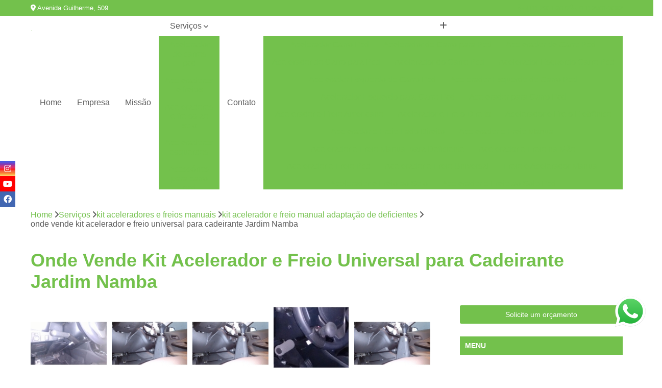

--- FILE ---
content_type: text/html; charset=utf-8
request_url: https://www.especialcar.com.br/kit-aceleradores-e-freios-manuais/kit-acelerador-e-freio-manual-adaptacao-de-deficientes/onde-vende-kit-acelerador-e-freio-universal-para-cadeirante-jardim-namba
body_size: 22556
content:

<!DOCTYPE html>
<!--[if lt IE 7]>      <html class="no-js lt-ie9 lt-ie8 lt-ie7"> <![endif]-->
<!--[if IE 7]>         <html class="no-js lt-ie9 lt-ie8"> <![endif]-->
<!--[if IE 8]>         <html class="no-js lt-ie9"> <![endif]-->
<!--[if gt IE 8]><!-->
<html class="no-js" lang="pt-br"> <!--<![endif]-->

<head>


	
     <link rel="shortcut icon" href="https://www.especialcar.com.br/imagens/favicon.ico">
   
   
     <meta name="google-site-verification" content="hk9MJotXc8BDhadSIVAn_vjUINPapxOlCgIc1AKOl3s">
  
            <meta name="msvalidate.01" content="B97076572F192F27DCCFF916FAE136E2">
    
        


    
    <meta name="keywords" content="kit acelerador e freio manual adaptação de deficientes, kit, acelerador, e, freio, manual, adaptação, deficientes">
    <meta name="viewport" content="width=device-width, initial-scale=1.0">
    <meta name="geo.position"
          content=";">
    <meta name="geo.region" content="">
    <meta name="geo.placename" content="">
    <meta name="ICBM"
          content=",">
    <meta name="robots" content="index,follow">
    <meta name="rating" content="General">
    <meta name="revisit-after" content="7 days">
    <meta name="author" content="Hand Drive">
    <meta property="region" content="Brasil">
    <meta property="og:title"
          content="Onde Vende Kit Acelerador e Freio Universal para Cadeirante Jardim Namba - Kit Acelerador e Freio Manual Adaptação de Deficientes - Hand Drive Adaptação Veicular">
    <meta property="type" content="article">
    <meta property="image"
          content="https://www.especialcar.com.br/imagens/logo.png">
    <meta property="og:url"
          content="https://www.especialcar.com.br/kit-aceleradores-e-freios-manuais/kit-acelerador-e-freio-manual-adaptacao-de-deficientes/onde-vende-kit-acelerador-e-freio-universal-para-cadeirante-jardim-namba">
    <meta property="description" content="">
    <meta property="site_name" content="Hand Drive">
        <link rel="canonical" href="https://www.especialcar.com.br/kit-aceleradores-e-freios-manuais/kit-acelerador-e-freio-manual-adaptacao-de-deficientes/onde-vende-kit-acelerador-e-freio-universal-para-cadeirante-jardim-namba">

        <meta name="idProjeto" content="3643">

      <link rel="stylesheet" href="https://www.especialcar.com.br/css/normalize.css" >
	<link rel="stylesheet" href="https://www.especialcar.com.br/css/style-base.css" >
	<link rel="stylesheet" href="https://www.especialcar.com.br/css/style.css" >
	<link rel="stylesheet" href="https://www.especialcar.com.br/css/mpi-1.0.css" >
	<link rel="stylesheet" href="https://www.especialcar.com.br/css/menu-hamburger.css" >
	<link rel="stylesheet" href="https://www.especialcar.com.br/owl/owl.theme.default.min.css" >
	<link rel="stylesheet" href="https://www.especialcar.com.br/fancybox/jquery.fancybox.min.css" >
	<link rel="stylesheet" href="https://www.especialcar.com.br/js/sweetalert/css/sweetalert.css" >

      <title>Onde Vende Kit Acelerador e Freio Universal para Cadeirante Jardim Namba - Kit Acelerador e Freio Manual Adaptação de Deficientes - Hand Drive Adaptação Veicular</title>
      <base href="https://www.especialcar.com.br/">


      <style>
         .owl-carousel,.owl-carousel .owl-item{-webkit-tap-highlight-color:transparent;position:relative}.owl-carousel{display:none;width:100%;z-index:1}.owl-carousel .owl-stage{position:relative;-ms-touch-action:pan-Y;touch-action:manipulation;-moz-backface-visibility:hidden}.owl-carousel .owl-stage:after{content:".";display:block;clear:both;visibility:hidden;line-height:0;height:0}.owl-carousel .owl-stage-outer{position:relative;overflow:hidden;-webkit-transform:translate3d(0,0,0)}.owl-carousel .owl-item,.owl-carousel .owl-wrapper{-webkit-backface-visibility:hidden;-moz-backface-visibility:hidden;-ms-backface-visibility:hidden;-webkit-transform:translate3d(0,0,0);-moz-transform:translate3d(0,0,0);-ms-transform:translate3d(0,0,0)}.owl-carousel .owl-item{min-height:1px;float:left;-webkit-backface-visibility:hidden;-webkit-touch-callout:none}.owl-carousel .owl-item img{display:block;width:100%}.owl-carousel .owl-dots.disabled,.owl-carousel .owl-nav.disabled{display:none}.no-js .owl-carousel,.owl-carousel.owl-loaded{display:block}.owl-carousel .owl-dot,.owl-carousel .owl-nav .owl-next,.owl-carousel .owl-nav .owl-prev{cursor:pointer;-webkit-user-select:none;-khtml-user-select:none;-moz-user-select:none;-ms-user-select:none;user-select:none}.owl-carousel .owl-nav button.owl-next,.owl-carousel .owl-nav button.owl-prev,.owl-carousel button.owl-dot{background:0 0;color:inherit;border:none;padding:0!important;font:inherit}.owl-carousel.owl-loading{opacity:0;display:block}.owl-carousel.owl-hidden{opacity:0}.owl-carousel.owl-refresh .owl-item{visibility:hidden}.owl-carousel.owl-drag .owl-item{-ms-touch-action:pan-y;touch-action:pan-y;-webkit-user-select:none;-moz-user-select:none;-ms-user-select:none;user-select:none}.owl-carousel.owl-grab{cursor:move;cursor:grab}.owl-carousel.owl-rtl{direction:rtl}.owl-carousel.owl-rtl .owl-item{float:right}.owl-carousel .animated{animation-duration:1s;animation-fill-mode:both}.owl-carousel .owl-animated-in{z-index:0}.owl-carousel .owl-animated-out{z-index:1}.owl-carousel .fadeOut{animation-name:fadeOut}@keyframes fadeOut{0%{opacity:1}100%{opacity:0}}.owl-height{transition:height .5s ease-in-out}.owl-carousel .owl-item .owl-lazy{opacity:0;transition:opacity .4s ease}.owl-carousel .owl-item .owl-lazy:not([src]),.owl-carousel .owl-item .owl-lazy[src^=""]{max-height:0}.owl-carousel .owl-item img.owl-lazy{transform-style:preserve-3d}.owl-carousel .owl-video-wrapper{position:relative;height:100%;background:#000}.owl-carousel .owl-video-play-icon{position:absolute;height:80px;width:80px;left:50%;top:50%;margin-left:-40px;margin-top:-40px;background:url(owl.video.play.png) no-repeat;cursor:pointer;z-index:1;-webkit-backface-visibility:hidden;transition:transform .1s ease}.owl-carousel .owl-video-play-icon:hover{-ms-transform:scale(1.3,1.3);transform:scale(1.3,1.3)}.owl-carousel .owl-video-playing .owl-video-play-icon,.owl-carousel .owl-video-playing .owl-video-tn{display:none}.owl-carousel .owl-video-tn{opacity:0;height:100%;background-position:center center;background-repeat:no-repeat;background-size:contain;transition:opacity .4s ease}.owl-carousel .owl-video-frame{position:relative;z-index:1;height:100%;width:100%}
        </style>

<!-- Desenvolvido com MPI Technology® -->


    <!-- Google Tag Manager -->
  <script>(function(w,d,s,l,i){w[l]=w[l]||[];w[l].push({'gtm.start':
        new Date().getTime(),event:'gtm.js'});var f=d.getElementsByTagName(s)[0],
        j=d.createElement(s),dl=l!='dataLayer'?'&l='+l:'';j.async=true;j.src=
        'https://www.googletagmanager.com/gtm.js?id='+i+dl;f.parentNode.insertBefore(j,f);
        })(window,document,'script','dataLayer','GTM-PRF6SH3');</script>
        <!-- End Google Tag Manager -->
       
   <link rel="stylesheet" href="https://www.especialcar.com.br/css/personalizado.css">

</head>




<!-- Desenvolvido por BUSCA CLIENTES - www.buscaclientes.com.br -->




<body class="mpi-body" data-pagina="be8789e5766f1b387fe9b28c310571e8">

    
	<!-- Google Tag Manager (noscript) -->
	<noscript><iframe src="https://www.googletagmanager.com/ns.html?id=GTM-PRF6SH3" height="0" width="0" style="display:none;visibility:hidden"></iframe></noscript>
	<!-- End Google Tag Manager (noscript) -->
	

  <!-- Página de Big (paginaimagem) -->
                  
                         
         
      
  <header>

    <div id="scrollheader" class="header-desktop">
        <div class="topo">
            <div class="wrapper">
                <div class="d-flex align-items-center justify-content-between">
                    <span><i class="fas fa-map-marker-alt" aria-hidden="true"></i>
                        Avenida Guilherme, 509                    </span>
                    <div class="d-flex align-items-center justify-content-between gap-10">
                                                    <a href="tel: +551129013072"><i class=" fas fa-phone"></i>
                                (11) 2901-3072                            </a>
                                                                                                <a href="tel: +551129013082"><i class=" fas fa-phone"></i>
                                        (11) 2901-3082                                    </a>
                                                        </div>
                </div>
            </div>
            <div class="clear"></div>
        </div>

        <div class="wrapper">
            <div class="d-flex flex-sm-column flex-align-items-center justify-content-between justify-content-md-center gap-20">
                <div class="logo">
                    <a rel="nofollow" href="https://www.especialcar.com.br/" title="Voltar a página inicial">
                        <img src="https://www.especialcar.com.br/imagens/logo.png" alt="Hand Drive" title="Hand Drive" width="200">
                    </a>
                </div>
                <div class="d-flex align-items-center justify-content-end justify-content-md-center gap-20">
                    <nav id="menu">
                        <ul>
                            
                                    
                                                            <li><a class="btn-home" data-area="paginaHome" href="https://www.especialcar.com.br/" title="Home">Home</a></li>
                                    
                                                            <li><a  href="https://www.especialcar.com.br/empresa" title="Empresa">Empresa</a></li>
                                    
                                                            <li><a  href="https://www.especialcar.com.br/missao" title="Missão">Missão</a></li>
                                    
                                                            <li class="dropdown"><a  href="https://www.especialcar.com.br/servicos" title="Serviços">Serviços</a>                                                                                                                                            <ul class="sub-menu ">                                                                                <li class="dropdown"><a href="https://www.especialcar.com.br/acelerador-de-carros-pcd" title="acelerador de carros pcd">Acelerador de carros pcd</a>

                                                                                </li>                                                                                <li class="dropdown"><a href="https://www.especialcar.com.br/aceleradores-e-freios" title="aceleradores e freios">Aceleradores e freios</a>

                                                                                </li>                                                                                <li class="dropdown"><a href="https://www.especialcar.com.br/aceleradores-e-freios-ao-solo" title="aceleradores e freios ao solo">Aceleradores e freios ao solo</a>

                                                                                </li>                                                                                <li class="dropdown"><a href="https://www.especialcar.com.br/aceleradores-esquerdos" title="aceleradores esquerdos">Aceleradores esquerdos</a>

                                                                                </li>                                                                                <li class="dropdown"><a href="https://www.especialcar.com.br/acessorios-para-carro-pcd" title="acessórios para carro pcd">Acessórios para carro pcd</a>

                                                                                </li>                                                                                <li class="dropdown"><a href="https://www.especialcar.com.br/adaptacao-de-veiculos" title="adaptação de veículos">Adaptação de veículos</a>

                                                                                </li>                                                                                <li class="dropdown"><a href="https://www.especialcar.com.br/adaptacao-veicular" title="adaptação veicular">Adaptação veicular</a>

                                                                                </li>                                                                                <li class="dropdown"><a href="https://www.especialcar.com.br/bancos-giratorios" title="bancos giratórios">Bancos giratórios</a>

                                                                                </li>                                                                                <li class="dropdown"><a href="https://www.especialcar.com.br/cameras-de-re-pcd" title="câmeras de ré pcd">Câmeras de ré pcd</a>

                                                                                </li>                                                                                <li class="dropdown"><a href="https://www.especialcar.com.br/centrais-de-multimidia" title="centrais de multimídia">Centrais de multimídia</a>

                                                                                </li>                                                                                <li class="dropdown"><a href="https://www.especialcar.com.br/central-de-comandos-eletronicos" title="central de comandos eletrônicos">Central de comandos eletrônicos</a>

                                                                                </li>                                                                                <li class="dropdown"><a href="https://www.especialcar.com.br/central-multimidias" title="central multimídias">Central multimídias</a>

                                                                                </li>                                                                                <li class="dropdown"><a href="https://www.especialcar.com.br/comando-de-volante-pcd" title="comando de volante pcd">Comando de volante pcd</a>

                                                                                </li>                                                                                <li class="dropdown"><a href="https://www.especialcar.com.br/comprar-kit-aceleradores-e-freios-manuais" title="comprar kit aceleradores e freios manuais">Comprar kit aceleradores e freios manuais</a>

                                                                                </li>                                                                                <li class="dropdown"><a href="https://www.especialcar.com.br/embreagens-eletronicas" title="embreagens eletrônicas">Embreagens eletrônicas</a>

                                                                                </li>                                                                                <li class="dropdown"><a href="https://www.especialcar.com.br/kit-aceleradores-e-freios-manuais" title="kit aceleradores e freios manuais">Kit aceleradores e freios manuais</a>

                                                                                </li>                                                                                <li class="dropdown"><a href="https://www.especialcar.com.br/modulos-de-subida-de-vidro-pcd" title="módulos de subida de vidro pcd">Módulos de subida de vidro pcd</a>

                                                                                </li>                                                                                <li class="dropdown"><a href="https://www.especialcar.com.br/pomos-de-volante" title="pomos de volante">Pomos de volante</a>

                                                                                </li>                                                                                <li class="dropdown"><a href="https://www.especialcar.com.br/pomos-giratorios" title="pomos giratórios">Pomos giratórios</a>

                                                                                </li>                                                                                <li class="dropdown"><a href="https://www.especialcar.com.br/prolongador-de-pedais" title="prolongador de pedais">Prolongador de pedais</a>

                                                                                </li>                                                                        </ul>
                                                                    </li>
                                                                                                                                        
                                                            <li><a  href="https://www.especialcar.com.br/contato" title="Contato">Contato</a></li>
                                                                                                                    <li class="dropdown" data-icon-menu>
                                                                <a href="https://www.especialcar.com.br/servicos" title="Mais informacoes"><i class="fas fa-plus"></i></a>

                                                                <ul class="sub-menu ">
                                                                    
                                                                        <li> <a href="acelerador-carro-pcd" title="Contato">
                                                                                Acelerador Carro Pcd                                                                            </a></li>

                                                                        
                                                                        <li> <a href="acelerador-de-carro-para-pcd" title="Contato">
                                                                                Acelerador de Carro para Pcd                                                                            </a></li>

                                                                        
                                                                        <li> <a href="acelerador-de-carro-pcd" title="Contato">
                                                                                Acelerador de Carro Pcd                                                                            </a></li>

                                                                        
                                                                        <li> <a href="acelerador-do-carro-para-pcd" title="Contato">
                                                                                Acelerador do Carro para Pcd                                                                            </a></li>

                                                                        
                                                                        <li> <a href="acelerador-do-carro-pcd" title="Contato">
                                                                                Acelerador do Carro Pcd                                                                            </a></li>

                                                                        
                                                                        <li> <a href="acelerador-esquerdo-carro-pcd" title="Contato">
                                                                                Acelerador Esquerdo Carro Pcd                                                                            </a></li>

                                                                        
                                                                        <li> <a href="acelerador-esquerdo-de-carro-pcd" title="Contato">
                                                                                Acelerador Esquerdo de Carro Pcd                                                                            </a></li>

                                                                        
                                                                        <li> <a href="acelerador-esquerdo-do-carro-pcd" title="Contato">
                                                                                Acelerador Esquerdo do Carro Pcd                                                                            </a></li>

                                                                        
                                                                        <li> <a href="acelerador-esquerdo-para-carro-pcd" title="Contato">
                                                                                Acelerador Esquerdo para Carro Pcd                                                                            </a></li>

                                                                        
                                                                        <li> <a href="acelerador-para-carro-pcd" title="Contato">
                                                                                Acelerador para Carro Pcd                                                                            </a></li>

                                                                        
                                                                        <li> <a href="acelerador-e-freio-americano" title="Contato">
                                                                                Acelerador e Freio Americano                                                                            </a></li>

                                                                        
                                                                        <li> <a href="acelerador-e-freio-direito" title="Contato">
                                                                                Acelerador e Freio Direito                                                                            </a></li>

                                                                        
                                                                        <li> <a href="acelerador-e-freio-eletronico" title="Contato">
                                                                                Acelerador e Freio Eletrônico                                                                            </a></li>

                                                                        
                                                                        <li> <a href="acelerador-e-freio-lado-direito" title="Contato">
                                                                                Acelerador e Freio Lado Direito                                                                            </a></li>

                                                                        
                                                                        <li> <a href="acelerador-e-freio-manual" title="Contato">
                                                                                Acelerador e Freio Manual                                                                            </a></li>

                                                                        
                                                                        <li> <a href="acelerador-e-freio-manual-para-deficiente" title="Contato">
                                                                                Acelerador e Freio Manual para Deficiente                                                                            </a></li>

                                                                        
                                                                        <li> <a href="acelerador-e-freio-na-mao" title="Contato">
                                                                                Acelerador e Freio na Mão                                                                            </a></li>

                                                                        
                                                                        <li> <a href="acelerador-e-freio-pcd" title="Contato">
                                                                                Acelerador e Freio Pcd                                                                            </a></li>

                                                                        
                                                                        <li> <a href="acelerador-e-freio-universal" title="Contato">
                                                                                Acelerador e Freio Universal                                                                            </a></li>

                                                                        
                                                                        <li> <a href="freio-e-acelerador-manual" title="Contato">
                                                                                Freio e Acelerador Manual                                                                            </a></li>

                                                                        
                                                                        <li> <a href="acelerador-e-freio-ao-solo" title="Contato">
                                                                                Acelerador e Freio ao Solo                                                                            </a></li>

                                                                        
                                                                        <li> <a href="acelerador-e-freio-ao-solo-pcd" title="Contato">
                                                                                Acelerador e Freio ao Solo Pcd                                                                            </a></li>

                                                                        
                                                                        <li> <a href="acelerador-e-freio-manual-ao-solo" title="Contato">
                                                                                Acelerador e Freio Manual ao Solo                                                                            </a></li>

                                                                        
                                                                        <li> <a href="acelerador-e-freio-manual-ao-solo-pcd" title="Contato">
                                                                                Acelerador e Freio Manual ao Solo Pcd                                                                            </a></li>

                                                                        
                                                                        <li> <a href="acelerador-e-freio-manual-solo" title="Contato">
                                                                                Acelerador e Freio Manual Solo                                                                            </a></li>

                                                                        
                                                                        <li> <a href="acelerador-e-freio-solo" title="Contato">
                                                                                Acelerador e Freio Solo                                                                            </a></li>

                                                                        
                                                                        <li> <a href="acelerador-e-freio-solo-pcd" title="Contato">
                                                                                Acelerador e Freio Solo Pcd                                                                            </a></li>

                                                                        
                                                                        <li> <a href="acelerador-freio-ao-solo" title="Contato">
                                                                                Acelerador Freio ao Solo                                                                            </a></li>

                                                                        
                                                                        <li> <a href="acelerador-freio-ao-solo-pcd" title="Contato">
                                                                                Acelerador Freio ao Solo Pcd                                                                            </a></li>

                                                                        
                                                                        <li> <a href="acelerador-freio-manual-ao-solo" title="Contato">
                                                                                Acelerador Freio Manual ao Solo                                                                            </a></li>

                                                                        
                                                                        <li> <a href="acelerador-a-esquerda" title="Contato">
                                                                                Acelerador a Esquerda                                                                            </a></li>

                                                                        
                                                                        <li> <a href="acelerador-a-esquerda-inversao-de-pedal" title="Contato">
                                                                                Acelerador a Esquerda Inversão de Pedal                                                                            </a></li>

                                                                        
                                                                        <li> <a href="acelerador-esquerdo" title="Contato">
                                                                                Acelerador Esquerdo                                                                            </a></li>

                                                                        
                                                                        <li> <a href="acelerador-esquerdo-adaptacao-honda" title="Contato">
                                                                                Acelerador Esquerdo Adaptação Honda                                                                            </a></li>

                                                                        
                                                                        <li> <a href="acelerador-esquerdo-adaptado-para-deficiente" title="Contato">
                                                                                Acelerador Esquerdo Adaptado para Deficiente                                                                            </a></li>

                                                                        
                                                                        <li> <a href="acelerador-esquerdo-para-auto-escola" title="Contato">
                                                                                Acelerador Esquerdo para Auto Escola                                                                            </a></li>

                                                                        
                                                                        <li> <a href="acelerador-esquerdo-para-deficiente" title="Contato">
                                                                                Acelerador Esquerdo para Deficiente                                                                            </a></li>

                                                                        
                                                                        <li> <a href="acelerador-esquerdo-pcd" title="Contato">
                                                                                Acelerador Esquerdo Pcd                                                                            </a></li>

                                                                        
                                                                        <li> <a href="acelerador-esquerdo-retratil" title="Contato">
                                                                                Acelerador Esquerdo Retrátil                                                                            </a></li>

                                                                        
                                                                        <li> <a href="acelerador-lado-esquerdo-adaptacao" title="Contato">
                                                                                Acelerador Lado Esquerdo Adaptação                                                                            </a></li>

                                                                        
                                                                        <li> <a href="acelerador-lado-esquerdo-retratil-adaptacao" title="Contato">
                                                                                Acelerador Lado Esquerdo Retrátil Adaptação                                                                            </a></li>

                                                                        
                                                                        <li> <a href="acelerador-pedal-lado-esquerdo" title="Contato">
                                                                                Acelerador Pedal Lado Esquerdo                                                                            </a></li>

                                                                        
                                                                        <li> <a href="acessorios-carros-pcd" title="Contato">
                                                                                Acessórios Carros Pcd                                                                            </a></li>

                                                                        
                                                                        <li> <a href="acessorios-de-automotivos-pcd" title="Contato">
                                                                                Acessórios de Automotivos Pcd                                                                            </a></li>

                                                                        
                                                                        <li> <a href="acessorios-de-carros-pcd" title="Contato">
                                                                                Acessórios de Carros Pcd                                                                            </a></li>

                                                                        
                                                                        <li> <a href="acessorios-de-veiculos-pcd" title="Contato">
                                                                                Acessórios de Veículos Pcd                                                                            </a></li>

                                                                        
                                                                        <li> <a href="acessorios-em-automotivos-pcd" title="Contato">
                                                                                Acessórios em Automotivos Pcd                                                                            </a></li>

                                                                        
                                                                        <li> <a href="acessorios-em-veiculos-pcd" title="Contato">
                                                                                Acessórios em Veículos Pcd                                                                            </a></li>

                                                                        
                                                                        <li> <a href="acessorios-para-automotivos-pcd" title="Contato">
                                                                                Acessórios para Automotivos Pcd                                                                            </a></li>

                                                                        
                                                                        <li> <a href="acessorios-para-carros-pcd" title="Contato">
                                                                                Acessórios para Carros Pcd                                                                            </a></li>

                                                                        
                                                                        <li> <a href="acessorios-para-veiculos-pcd" title="Contato">
                                                                                Acessórios para Veículos Pcd                                                                            </a></li>

                                                                        
                                                                        <li> <a href="acessorios-veiculos-pcd" title="Contato">
                                                                                Acessórios Veículos Pcd                                                                            </a></li>

                                                                        
                                                                        <li> <a href="adaptacao-de-veiculo" title="Contato">
                                                                                Adaptação de Veículo                                                                            </a></li>

                                                                        
                                                                        <li> <a href="adaptacao-de-veiculo-para-cadeirante" title="Contato">
                                                                                Adaptação de Veículo para Cadeirante                                                                            </a></li>

                                                                        
                                                                        <li> <a href="adaptacao-de-veiculos-auto-escolas" title="Contato">
                                                                                Adaptação de Veículos Auto Escolas                                                                            </a></li>

                                                                        
                                                                        <li> <a href="adaptacao-de-veiculos-cadeirantes" title="Contato">
                                                                                Adaptação de Veículos Cadeirantes                                                                            </a></li>

                                                                        
                                                                        <li> <a href="adaptacao-de-veiculos-para-auto-escolas" title="Contato">
                                                                                Adaptação de Veículos para Auto Escolas                                                                            </a></li>

                                                                        
                                                                        <li> <a href="adaptacao-de-veiculos-para-cadeirantes" title="Contato">
                                                                                Adaptação de Veículos para Cadeirantes                                                                            </a></li>

                                                                        
                                                                        <li> <a href="adaptacao-de-veiculos-para-deficientes" title="Contato">
                                                                                Adaptação de Veículos para Deficientes                                                                            </a></li>

                                                                        
                                                                        <li> <a href="adaptacao-de-veiculos-para-deficientes-fisicos" title="Contato">
                                                                                Adaptação de Veículos para Deficientes Físicos                                                                            </a></li>

                                                                        
                                                                        <li> <a href="adaptacao-de-veiculos-para-pessoas-com-mobilidade-reduzida" title="Contato">
                                                                                Adaptação de Veículos para Pessoas com Mobilidade Reduzida                                                                            </a></li>

                                                                        
                                                                        <li> <a href="adaptacao-de-veiculos-para-pessoas-com-nanismo" title="Contato">
                                                                                Adaptação de Veículos para Pessoas com Nanismo                                                                            </a></li>

                                                                        
                                                                        <li> <a href="adaptacao-de-veiculos-para-pessoas-com-paralisia" title="Contato">
                                                                                Adaptação de Veículos para Pessoas com Paralisia                                                                            </a></li>

                                                                        
                                                                        <li> <a href="adaptacao-veiculo-deficiente-fisico" title="Contato">
                                                                                Adaptação Veículo Deficiente Físico                                                                            </a></li>

                                                                        
                                                                        <li> <a href="adaptacao-veicular-acelerador-e-freio-manual" title="Contato">
                                                                                Adaptação Veicular Acelerador e Freio Manual                                                                            </a></li>

                                                                        
                                                                        <li> <a href="adaptacao-veicular-de-cadeira-de-rodas" title="Contato">
                                                                                Adaptação Veicular de Cadeira de Rodas                                                                            </a></li>

                                                                        
                                                                        <li> <a href="adaptacao-veicular-de-deficientes-fisicos" title="Contato">
                                                                                Adaptação Veicular de Deficientes Físicos                                                                            </a></li>

                                                                        
                                                                        <li> <a href="adaptacao-veicular-deficientes" title="Contato">
                                                                                Adaptação Veicular Deficientes                                                                            </a></li>

                                                                        
                                                                        <li> <a href="adaptacao-veicular-para-cadeirantes" title="Contato">
                                                                                Adaptação Veicular para Cadeirantes                                                                            </a></li>

                                                                        
                                                                        <li> <a href="adaptacao-veicular-para-deficientes" title="Contato">
                                                                                Adaptação Veicular para Deficientes                                                                            </a></li>

                                                                        
                                                                        <li> <a href="adaptacao-veicular-pcd" title="Contato">
                                                                                Adaptação Veicular Pcd                                                                            </a></li>

                                                                        
                                                                        <li> <a href="adaptacao-veicular-pcd-universal" title="Contato">
                                                                                Adaptação Veicular Pcd Universal                                                                            </a></li>

                                                                        
                                                                        <li> <a href="adaptacao-veicular-universal" title="Contato">
                                                                                Adaptação Veicular Universal                                                                            </a></li>

                                                                        
                                                                        <li> <a href="adaptacao-veicular-universal-deficientes" title="Contato">
                                                                                Adaptação Veicular Universal Deficientes                                                                            </a></li>

                                                                        
                                                                        <li> <a href="adaptacao-veicular-universal-para-deficientes" title="Contato">
                                                                                Adaptação Veicular Universal para Deficientes                                                                            </a></li>

                                                                        
                                                                        <li> <a href="adaptacao-veicular-universal-portatil" title="Contato">
                                                                                Adaptação Veicular Universal Portátil                                                                            </a></li>

                                                                        
                                                                        <li> <a href="banco-automotivo-giratorio" title="Contato">
                                                                                Banco Automotivo Giratório                                                                            </a></li>

                                                                        
                                                                        <li> <a href="banco-automotivo-giratorio-para-deficiente" title="Contato">
                                                                                Banco Automotivo Giratório para Deficiente                                                                            </a></li>

                                                                        
                                                                        <li> <a href="banco-e-base-giratoria-para-carro" title="Contato">
                                                                                Banco e Base Giratória para Carro                                                                            </a></li>

                                                                        
                                                                        <li> <a href="banco-giratorio-auto-veicular" title="Contato">
                                                                                Banco Giratório Auto Veicular                                                                            </a></li>

                                                                        
                                                                        <li> <a href="banco-giratorio-automotivo" title="Contato">
                                                                                Banco Giratório Automotivo                                                                            </a></li>

                                                                        
                                                                        <li> <a href="banco-giratorio-com-encosto-veicular" title="Contato">
                                                                                Banco Giratório com Encosto Veicular                                                                            </a></li>

                                                                        
                                                                        <li> <a href="banco-giratorio-para-automovel" title="Contato">
                                                                                Banco Giratório para Automóvel                                                                            </a></li>

                                                                        
                                                                        <li> <a href="banco-giratorio-para-deficientes-fisicos" title="Contato">
                                                                                Banco Giratório para Deficientes Físicos                                                                            </a></li>

                                                                        
                                                                        <li> <a href="banco-giratorio-para-veiculo" title="Contato">
                                                                                Banco Giratório para Veículo                                                                            </a></li>

                                                                        
                                                                        <li> <a href="banco-giratorio-para-veiculos" title="Contato">
                                                                                Banco Giratório para Veículos                                                                            </a></li>

                                                                        
                                                                        <li> <a href="banco-giratorio-regulavel" title="Contato">
                                                                                Banco Giratório Regulável                                                                            </a></li>

                                                                        
                                                                        <li> <a href="banco-giratorio-veicular" title="Contato">
                                                                                Banco Giratório Veicular                                                                            </a></li>

                                                                        
                                                                        <li> <a href="camera-de-re-bluetooth-pcd" title="Contato">
                                                                                Câmera de Ré Bluetooth Pcd                                                                            </a></li>

                                                                        
                                                                        <li> <a href="camera-de-re-borboleta-pcd" title="Contato">
                                                                                Câmera de Ré Borboleta Pcd                                                                            </a></li>

                                                                        
                                                                        <li> <a href="camera-de-re-carro-pcd" title="Contato">
                                                                                Câmera de Ré Carro Pcd                                                                            </a></li>

                                                                        
                                                                        <li> <a href="camera-de-re-com-retrovisor-pcd" title="Contato">
                                                                                Câmera de Ré com Retrovisor Pcd                                                                            </a></li>

                                                                        
                                                                        <li> <a href="camera-de-re-com-visor-pcd" title="Contato">
                                                                                Câmera de Ré com Visor Pcd                                                                            </a></li>

                                                                        
                                                                        <li> <a href="camera-de-re-full-hd-pcd" title="Contato">
                                                                                Câmera de Ré Full Hd Pcd                                                                            </a></li>

                                                                        
                                                                        <li> <a href="camera-de-re-invertida-pcd" title="Contato">
                                                                                Câmera de Ré Invertida Pcd                                                                            </a></li>

                                                                        
                                                                        <li> <a href="camera-de-re-pcd" title="Contato">
                                                                                Câmera de Ré Pcd                                                                            </a></li>

                                                                        
                                                                        <li> <a href="camera-de-re-pcd-com-sensor" title="Contato">
                                                                                Câmera de Ré Pcd com Sensor                                                                            </a></li>

                                                                        
                                                                        <li> <a href="camera-de-re-wifi-pcd" title="Contato">
                                                                                Câmera de Ré Wifi Pcd                                                                            </a></li>

                                                                        
                                                                        <li> <a href="camera-re-com-sensor-pcd" title="Contato">
                                                                                Câmera Ré com Sensor Pcd                                                                            </a></li>

                                                                        
                                                                        <li> <a href="camera-re-pcd" title="Contato">
                                                                                Câmera Ré Pcd                                                                            </a></li>

                                                                        
                                                                        <li> <a href="central-multimidia-7-polegadas" title="Contato">
                                                                                Central Multimídia 7 Polegadas                                                                            </a></li>

                                                                        
                                                                        <li> <a href="central-multimidia-com-android" title="Contato">
                                                                                Central Multimídia com Android                                                                            </a></li>

                                                                        
                                                                        <li> <a href="central-multimidia-com-camera-e-sensor-de-estacionamento" title="Contato">
                                                                                Central Multimídia com Câmera e Sensor de Estacionamento                                                                            </a></li>

                                                                        
                                                                        <li> <a href="central-multimidia-com-tv-digital" title="Contato">
                                                                                Central Multimídia com Tv Digital                                                                            </a></li>

                                                                        
                                                                        <li> <a href="central-multimidia-creta" title="Contato">
                                                                                Central Multimídia Creta                                                                            </a></li>

                                                                        
                                                                        <li> <a href="central-multimidia-honda" title="Contato">
                                                                                Central Multimídia Honda                                                                            </a></li>

                                                                        
                                                                        <li> <a href="central-multimidia-honda-city" title="Contato">
                                                                                Central Multimídia Honda City                                                                            </a></li>

                                                                        
                                                                        <li> <a href="central-multimidia-honda-fit" title="Contato">
                                                                                Central Multimídia Honda Fit                                                                            </a></li>

                                                                        
                                                                        <li> <a href="central-multimidia-kicks" title="Contato">
                                                                                Central Multimídia Kicks                                                                            </a></li>

                                                                        
                                                                        <li> <a href="central-multimidia-renegade" title="Contato">
                                                                                Central Multimídia Renegade                                                                            </a></li>

                                                                        
                                                                        <li> <a href="central-multimidia-t-cross" title="Contato">
                                                                                Central Multimídia T Cross                                                                            </a></li>

                                                                        
                                                                        <li> <a href="central-multimidia-yaris" title="Contato">
                                                                                Central Multimídia Yaris                                                                            </a></li>

                                                                        
                                                                        <li> <a href="central-de-comando-eletronico" title="Contato">
                                                                                Central de Comando Eletrônico                                                                            </a></li>

                                                                        
                                                                        <li> <a href="central-de-comando-eletronico-automotivo" title="Contato">
                                                                                Central de Comando Eletrônico Automotivo                                                                            </a></li>

                                                                        
                                                                        <li> <a href="central-de-comando-eletronico-de-volante" title="Contato">
                                                                                Central de Comando Eletrônico de Volante                                                                            </a></li>

                                                                        
                                                                        <li> <a href="central-de-comando-eletronico-para-automoveis" title="Contato">
                                                                                Central de Comando Eletrônico para Automóveis                                                                            </a></li>

                                                                        
                                                                        <li> <a href="central-de-comando-eletronico-para-carros" title="Contato">
                                                                                Central de Comando Eletrônico para Carros                                                                            </a></li>

                                                                        
                                                                        <li> <a href="central-de-comando-eletronico-para-carros-especiais" title="Contato">
                                                                                Central de Comando Eletrônico para Carros Especiais                                                                            </a></li>

                                                                        
                                                                        <li> <a href="central-de-comando-eletronico-para-deficiente" title="Contato">
                                                                                Central de Comando Eletrônico para Deficiente                                                                            </a></li>

                                                                        
                                                                        <li> <a href="central-de-comando-eletronico-para-veiculos" title="Contato">
                                                                                Central de Comando Eletrônico para Veículos                                                                            </a></li>

                                                                        
                                                                        <li> <a href="central-de-comando-eletronico-para-volante" title="Contato">
                                                                                Central de Comando Eletrônico para Volante                                                                            </a></li>

                                                                        
                                                                        <li> <a href="central-de-comando-eletronico-removivel" title="Contato">
                                                                                Central de Comando Eletrônico Removível                                                                            </a></li>

                                                                        
                                                                        <li> <a href="comandos-de-painel-ao-volante" title="Contato">
                                                                                Comandos de Painel ao Volante                                                                            </a></li>

                                                                        
                                                                        <li> <a href="central-de-multimidia" title="Contato">
                                                                                Central de Multimídia                                                                            </a></li>

                                                                        
                                                                        <li> <a href="central-multimidia" title="Contato">
                                                                                Central Multimídia                                                                            </a></li>

                                                                        
                                                                        <li> <a href="central-multimidia-adaptada" title="Contato">
                                                                                Central Multimídia Adaptada                                                                            </a></li>

                                                                        
                                                                        <li> <a href="central-multimidia-android" title="Contato">
                                                                                Central Multimídia Android                                                                            </a></li>

                                                                        
                                                                        <li> <a href="central-multimidia-com-gps" title="Contato">
                                                                                Central Multimídia com Gps                                                                            </a></li>

                                                                        
                                                                        <li> <a href="central-multimidia-com-tv" title="Contato">
                                                                                Central Multimídia com Tv                                                                            </a></li>

                                                                        
                                                                        <li> <a href="central-multimidia-de-pcd" title="Contato">
                                                                                Central Multimídia de Pcd                                                                            </a></li>

                                                                        
                                                                        <li> <a href="central-multimidia-para-pcd" title="Contato">
                                                                                Central Multimídia para Pcd                                                                            </a></li>

                                                                        
                                                                        <li> <a href="central-multimidia-pcd" title="Contato">
                                                                                Central Multimídia Pcd                                                                            </a></li>

                                                                        
                                                                        <li> <a href="central-multimidia-pioneer" title="Contato">
                                                                                Central Multimídia Pioneer                                                                            </a></li>

                                                                        
                                                                        <li> <a href="central-multimidia-retratil" title="Contato">
                                                                                Central Multimídia Retrátil                                                                            </a></li>

                                                                        
                                                                        <li> <a href="central-multimidia-universal" title="Contato">
                                                                                Central Multimídia Universal                                                                            </a></li>

                                                                        
                                                                        <li> <a href="central-de-comando-eletronica-volante-pcd" title="Contato">
                                                                                Central de Comando Eletrônica Volante Pcd                                                                            </a></li>

                                                                        
                                                                        <li> <a href="comando-com-pomo-eletronico-para-o-volante-pcd" title="Contato">
                                                                                Comando com Pomo Eletrônico para o Volante Pcd                                                                            </a></li>

                                                                        
                                                                        <li> <a href="comando-de-painel-ao-volante-pcd" title="Contato">
                                                                                Comando de Painel ao Volante Pcd                                                                            </a></li>

                                                                        
                                                                        <li> <a href="comando-de-seta-no-volante-pcd" title="Contato">
                                                                                Comando de Seta no Volante Pcd                                                                            </a></li>

                                                                        
                                                                        <li> <a href="comando-eletrico-de-volante-pcd" title="Contato">
                                                                                Comando Elétrico de Volante Pcd                                                                            </a></li>

                                                                        
                                                                        <li> <a href="comando-eletrico-volante-para-deficiente-fisico" title="Contato">
                                                                                Comando Elétrico Volante para Deficiente Físico                                                                            </a></li>

                                                                        
                                                                        <li> <a href="comando-eletrico-volante-para-pcd" title="Contato">
                                                                                Comando Elétrico Volante para Pcd                                                                            </a></li>

                                                                        
                                                                        <li> <a href="comando-eletrico-volante-pcd" title="Contato">
                                                                                Comando Elétrico Volante Pcd                                                                            </a></li>

                                                                        
                                                                        <li> <a href="comando-pcd-volante" title="Contato">
                                                                                Comando Pcd Volante                                                                            </a></li>

                                                                        
                                                                        <li> <a href="comando-volante-para-pcd" title="Contato">
                                                                                Comando Volante para Pcd                                                                            </a></li>

                                                                        
                                                                        <li> <a href="comando-volante-pcd" title="Contato">
                                                                                Comando Volante Pcd                                                                            </a></li>

                                                                        
                                                                        <li> <a href="comprar-kit-acelerador-e-freio-eletronico-adaptacao" title="Contato">
                                                                                Comprar Kit Acelerador e Freio Eletrônico Adaptação                                                                            </a></li>

                                                                        
                                                                        <li> <a href="comprar-kit-acelerador-e-freio-eletronico-adaptacao-de-deficientes" title="Contato">
                                                                                Comprar Kit Acelerador e Freio Eletrônico Adaptação de Deficientes                                                                            </a></li>

                                                                        
                                                                        <li> <a href="comprar-kit-acelerador-e-freio-eletronico-adaptacao-de-deficientes-fisicos" title="Contato">
                                                                                Comprar Kit Acelerador e Freio Eletrônico Adaptação de Deficientes Físicos                                                                            </a></li>

                                                                        
                                                                        <li> <a href="comprar-kit-acelerador-e-freio-eletronico-adaptacao-deficientes-fisicos" title="Contato">
                                                                                Comprar Kit Acelerador e Freio Eletrônico Adaptação Deficientes Físicos                                                                            </a></li>

                                                                        
                                                                        <li> <a href="comprar-kit-acelerador-e-freio-eletronico-adaptacao-pcd" title="Contato">
                                                                                Comprar Kit Acelerador e Freio Eletrônico Adaptação Pcd                                                                            </a></li>

                                                                        
                                                                        <li> <a href="comprar-kit-acelerador-e-freio-eletronico-adaptado" title="Contato">
                                                                                Comprar Kit Acelerador e Freio Eletrônico Adaptado                                                                            </a></li>

                                                                        
                                                                        <li> <a href="comprar-kit-acelerador-e-freio-eletronico-de-adaptacao" title="Contato">
                                                                                Comprar Kit Acelerador e Freio Eletrônico de Adaptação                                                                            </a></li>

                                                                        
                                                                        <li> <a href="comprar-kit-acelerador-e-freio-eletronico-para-adaptacao" title="Contato">
                                                                                Comprar Kit Acelerador e Freio Eletrônico para Adaptação                                                                            </a></li>

                                                                        
                                                                        <li> <a href="comprar-kit-acelerador-e-freio-eletronico-para-adaptacao-de-deficientes" title="Contato">
                                                                                Comprar Kit Acelerador e Freio Eletrônico para Adaptação de Deficientes                                                                            </a></li>

                                                                        
                                                                        <li> <a href="comprar-kit-acelerador-e-freio-universal-para-deficientes" title="Contato">
                                                                                Comprar Kit Acelerador e Freio Universal para Deficientes                                                                            </a></li>

                                                                        
                                                                        <li> <a href="embreagem-eletronica" title="Contato">
                                                                                Embreagem Eletrônica                                                                            </a></li>

                                                                        
                                                                        <li> <a href="embreagem-eletronica-adaptada" title="Contato">
                                                                                Embreagem Eletrônica Adaptada                                                                            </a></li>

                                                                        
                                                                        <li> <a href="embreagem-eletronica-adaptada-para-deficiente" title="Contato">
                                                                                Embreagem Eletrônica Adaptada para Deficiente                                                                            </a></li>

                                                                        
                                                                        <li> <a href="embreagem-eletronica-adaptada-para-deficiente-fisico" title="Contato">
                                                                                Embreagem Eletrônica Adaptada para Deficiente Físico                                                                            </a></li>

                                                                        
                                                                        <li> <a href="embreagem-eletronica-deficiente" title="Contato">
                                                                                Embreagem Eletrônica Deficiente                                                                            </a></li>

                                                                        
                                                                        <li> <a href="embreagem-eletronica-para-cadeirante" title="Contato">
                                                                                Embreagem Eletrônica para Cadeirante                                                                            </a></li>

                                                                        
                                                                        <li> <a href="embreagem-eletronica-para-deficiente" title="Contato">
                                                                                Embreagem Eletrônica para Deficiente                                                                            </a></li>

                                                                        
                                                                        <li> <a href="embreagem-eletronica-para-deficientes-fisicos" title="Contato">
                                                                                Embreagem Eletrônica para Deficientes Físicos                                                                            </a></li>

                                                                        
                                                                        <li> <a href="embreagem-eletronica-progressiva" title="Contato">
                                                                                Embreagem Eletrônica Progressiva                                                                            </a></li>

                                                                        
                                                                        <li> <a href="embreagem-eletronica-sob-medida-para-deficiente" title="Contato">
                                                                                Embreagem Eletrônica sob Medida para Deficiente                                                                            </a></li>

                                                                        
                                                                        <li> <a href="kit-acelerador-e-freio-ao-solo-universal-para-cadeirante" title="Contato">
                                                                                Kit Acelerador e Freio ao Solo Universal para Cadeirante                                                                            </a></li>

                                                                        
                                                                        <li> <a href="kit-acelerador-e-freio-manual-90-graus-modelo-adaptacao" title="Contato">
                                                                                Kit Acelerador e Freio Manual 90 Graus Modelo Adaptação                                                                            </a></li>

                                                                        
                                                                        <li> <a href="kit-acelerador-e-freio-manual-adaptacao" title="Contato">
                                                                                Kit Acelerador e Freio Manual Adaptação                                                                            </a></li>

                                                                        
                                                                        <li> <a href="kit-acelerador-e-freio-manual-adaptacao-de-deficientes" title="Contato">
                                                                                Kit Acelerador e Freio Manual Adaptação de Deficientes                                                                            </a></li>

                                                                        
                                                                        <li> <a href="kit-acelerador-e-freio-manual-adaptacao-de-deficientes-fisicos" title="Contato">
                                                                                Kit Acelerador e Freio Manual Adaptação de Deficientes Físicos                                                                            </a></li>

                                                                        
                                                                        <li> <a href="kit-acelerador-e-freio-manual-adaptacao-deficientes-fisicos" title="Contato">
                                                                                Kit Acelerador e Freio Manual Adaptação Deficientes Físicos                                                                            </a></li>

                                                                        
                                                                        <li> <a href="kit-acelerador-e-freio-manual-adaptacao-pcd" title="Contato">
                                                                                Kit Acelerador e Freio Manual Adaptação Pcd                                                                            </a></li>

                                                                        
                                                                        <li> <a href="kit-acelerador-e-freio-manual-de-adaptacao" title="Contato">
                                                                                Kit Acelerador e Freio Manual de Adaptação                                                                            </a></li>

                                                                        
                                                                        <li> <a href="kit-acelerador-e-freio-manual-para-adaptacao" title="Contato">
                                                                                Kit Acelerador e Freio Manual para Adaptação                                                                            </a></li>

                                                                        
                                                                        <li> <a href="kit-acelerador-e-freio-manual-para-adaptacao-de-deficientes" title="Contato">
                                                                                Kit Acelerador e Freio Manual para Adaptação de Deficientes                                                                            </a></li>

                                                                        
                                                                        <li> <a href="kit-acelerador-e-freio-manual-universal-para-deficientes" title="Contato">
                                                                                Kit Acelerador e Freio Manual Universal para Deficientes                                                                            </a></li>

                                                                        
                                                                        <li> <a href="kit-acelerador-e-freio-universal-para-cadeirante" title="Contato">
                                                                                Kit Acelerador e Freio Universal para Cadeirante                                                                            </a></li>

                                                                        
                                                                        <li> <a href="modulo-de-subida-de-vidro-2-portas-para-pcd" title="Contato">
                                                                                Módulo de Subida de Vidro 2 Portas para Pcd                                                                            </a></li>

                                                                        
                                                                        <li> <a href="modulo-de-subida-de-vidro-2-portas-pcd" title="Contato">
                                                                                Módulo de Subida de Vidro 2 Portas Pcd                                                                            </a></li>

                                                                        
                                                                        <li> <a href="modulo-de-subida-de-vidro-4-portas-pcd" title="Contato">
                                                                                Módulo de Subida de Vidro 4 Portas Pcd                                                                            </a></li>

                                                                        
                                                                        <li> <a href="modulo-de-subida-de-vidro-para-pcd" title="Contato">
                                                                                Módulo de Subida de Vidro para Pcd                                                                            </a></li>

                                                                        
                                                                        <li> <a href="modulo-de-subida-de-vidro-pcd" title="Contato">
                                                                                Módulo de Subida de Vidro Pcd                                                                            </a></li>

                                                                        
                                                                        <li> <a href="modulo-de-subida-vidro-eletrico-pcd" title="Contato">
                                                                                Módulo de Subida Vidro Elétrico Pcd                                                                            </a></li>

                                                                        
                                                                        <li> <a href="modulo-subida-de-vidro-4-portas-pcd" title="Contato">
                                                                                Módulo Subida de Vidro 4 Portas Pcd                                                                            </a></li>

                                                                        
                                                                        <li> <a href="modulo-subida-de-vidro-para-pcd" title="Contato">
                                                                                Módulo Subida de Vidro para Pcd                                                                            </a></li>

                                                                        
                                                                        <li> <a href="modulo-subida-de-vidro-pcd" title="Contato">
                                                                                Módulo Subida de Vidro Pcd                                                                            </a></li>

                                                                        
                                                                        <li> <a href="modulo-subida-vidro-eletrico-pcd" title="Contato">
                                                                                Módulo Subida Vidro Elétrico Pcd                                                                            </a></li>

                                                                        
                                                                        <li> <a href="modulo-subida-vidro-pcd" title="Contato">
                                                                                Módulo Subida Vidro Pcd                                                                            </a></li>

                                                                        
                                                                        <li> <a href="modulo-vidro-eletrico-subida-e-descida-pcd" title="Contato">
                                                                                Módulo Vidro Elétrico Subida e Descida Pcd                                                                            </a></li>

                                                                        
                                                                        <li> <a href="pomo-adaptador-volante" title="Contato">
                                                                                Pomo Adaptador Volante                                                                            </a></li>

                                                                        
                                                                        <li> <a href="pomo-de-volante" title="Contato">
                                                                                Pomo de Volante                                                                            </a></li>

                                                                        
                                                                        <li> <a href="pomo-de-volante-3-pontos" title="Contato">
                                                                                Pomo de Volante 3 Pontos                                                                            </a></li>

                                                                        
                                                                        <li> <a href="pomo-de-volante-removivel" title="Contato">
                                                                                Pomo de Volante Removível                                                                            </a></li>

                                                                        
                                                                        <li> <a href="pomo-de-volante-removivel-3-pontos" title="Contato">
                                                                                Pomo de Volante Removível 3 Pontos                                                                            </a></li>

                                                                        
                                                                        <li> <a href="pomo-para-volante" title="Contato">
                                                                                Pomo para Volante                                                                            </a></li>

                                                                        
                                                                        <li> <a href="pomo-para-volante-removivel" title="Contato">
                                                                                Pomo para Volante Removível                                                                            </a></li>

                                                                        
                                                                        <li> <a href="pomo-volante" title="Contato">
                                                                                Pomo Volante                                                                            </a></li>

                                                                        
                                                                        <li> <a href="pomo-volante-3-pontos" title="Contato">
                                                                                Pomo Volante 3 Pontos                                                                            </a></li>

                                                                        
                                                                        <li> <a href="pomo-volante-giratorio-3-pontos" title="Contato">
                                                                                Pomo Volante Giratório 3 Pontos                                                                            </a></li>

                                                                        
                                                                        <li> <a href="pomo-volante-homologado" title="Contato">
                                                                                Pomo Volante Homologado                                                                            </a></li>

                                                                        
                                                                        <li> <a href="pomo-volante-removivel" title="Contato">
                                                                                Pomo Volante Removível                                                                            </a></li>

                                                                        
                                                                        <li> <a href="empunhadura-no-volante" title="Contato">
                                                                                Empunhadura no Volante                                                                            </a></li>

                                                                        
                                                                        <li> <a href="manopla-no-volante" title="Contato">
                                                                                Manopla no Volante                                                                            </a></li>

                                                                        
                                                                        <li> <a href="pomo-giratorio" title="Contato">
                                                                                Pomo Giratório                                                                            </a></li>

                                                                        
                                                                        <li> <a href="pomo-giratorio-de-volante" title="Contato">
                                                                                Pomo Giratório de Volante                                                                            </a></li>

                                                                        
                                                                        <li> <a href="pomo-giratorio-para-automoveis" title="Contato">
                                                                                Pomo Giratório para Automóveis                                                                            </a></li>

                                                                        
                                                                        <li> <a href="pomo-giratorio-para-carros" title="Contato">
                                                                                Pomo Giratório para Carros                                                                            </a></li>

                                                                        
                                                                        <li> <a href="pomo-giratorio-para-veiculos" title="Contato">
                                                                                Pomo Giratório para Veículos                                                                            </a></li>

                                                                        
                                                                        <li> <a href="pomo-giratorio-para-volante" title="Contato">
                                                                                Pomo Giratório para Volante                                                                            </a></li>

                                                                        
                                                                        <li> <a href="pomo-giratorio-removivel" title="Contato">
                                                                                Pomo Giratório Removível                                                                            </a></li>

                                                                        
                                                                        <li> <a href="pomo-giratorio-universal" title="Contato">
                                                                                Pomo Giratório Universal                                                                            </a></li>

                                                                        
                                                                        <li> <a href="pomo-giratorio-volante" title="Contato">
                                                                                Pomo Giratório Volante                                                                            </a></li>

                                                                        
                                                                        <li> <a href="pomo-redondo-giratorio" title="Contato">
                                                                                Pomo Redondo Giratório                                                                            </a></li>

                                                                        
                                                                        <li> <a href="prolongador-de-pedais-de-automovel" title="Contato">
                                                                                Prolongador de Pedais de Automóvel                                                                            </a></li>

                                                                        
                                                                        <li> <a href="prolongador-de-pedais-universal" title="Contato">
                                                                                Prolongador de Pedais Universal                                                                            </a></li>

                                                                        
                                                                        <li> <a href="prolongador-de-pedal-automotivo" title="Contato">
                                                                                Prolongador de Pedal Automotivo                                                                            </a></li>

                                                                        
                                                                        <li> <a href="prolongador-de-pedal-em-automoveis" title="Contato">
                                                                                Prolongador de Pedal em Automóveis                                                                            </a></li>

                                                                        
                                                                        <li> <a href="prolongador-de-pedal-em-carros" title="Contato">
                                                                                Prolongador de Pedal em Carros                                                                            </a></li>

                                                                        
                                                                        <li> <a href="prolongador-de-pedal-em-carros-automaticos" title="Contato">
                                                                                Prolongador de Pedal em Carros Automáticos                                                                            </a></li>

                                                                        
                                                                        <li> <a href="prolongador-de-pedal-em-veiculos-automaticos" title="Contato">
                                                                                Prolongador de Pedal em Veículos Automáticos                                                                            </a></li>

                                                                        
                                                                        <li> <a href="prolongador-de-pedal-para-carros" title="Contato">
                                                                                Prolongador de Pedal para Carros                                                                            </a></li>

                                                                        
                                                                        <li> <a href="prolongador-de-pedal-para-pessoas-ana" title="Contato">
                                                                                Prolongador de Pedal para Pessoas Anã                                                                            </a></li>

                                                                        
                                                                        <li> <a href="prolongador-de-pedal-veicular" title="Contato">
                                                                                Prolongador de Pedal Veicular                                                                            </a></li>

                                                                        
                                                                </ul>

                                                            </li>
                                                            

                        </ul>



                    </nav>

                </div>
            </div>
        </div>
        <div class="clear"></div>
    </div>


    <div id="header-block"></div>



    <div class="header-mobile">
        <div class="wrapper">
            <div class="header-mobile__logo">
                <a rel="nofollow" href="https://www.especialcar.com.br/" title="Voltar a página inicial">
                    <img src="https://www.especialcar.com.br/imagens/logo.png" alt="Hand Drive" title="Hand Drive" width="200">
                </a>
            </div>
            <div class="header__navigation">
                <!--navbar-->
                <nav id="menu-hamburger">
                    <!-- Collapse button -->
                    <div class="menu__collapse">
                        <button class="collapse__icon" aria-label="Menu">
                            <span class="collapse__icon--1"></span>
                            <span class="collapse__icon--2"></span>
                            <span class="collapse__icon--3"></span>
                        </button>
                    </div>

                    <!-- collapsible content -->
                    <div class="menu__collapsible">
                        <div class="wrapper">
                            <!-- links -->
                            <ul class="menu__items droppable">

                                
                                        

                                                                <li><a class="btn-home" data-area="paginaHome" href="https://www.especialcar.com.br/" title="Home">Home</a></li>
                                        

                                                                <li><a  href="https://www.especialcar.com.br/empresa" title="Empresa">Empresa</a></li>
                                        

                                                                <li><a  href="https://www.especialcar.com.br/missao" title="Missão">Missão</a></li>
                                        

                                                                <li class="dropdown"><a  href="https://www.especialcar.com.br/servicos" title="Serviços">Serviços</a>                                                                                                                                                    <ul class="sub-menu ">                                                                                    <li class="dropdown"><a href="https://www.especialcar.com.br/acelerador-de-carros-pcd" title="acelerador de carros pcd">Acelerador de carros pcd</a>

                                                                                    </li>                                                                                    <li class="dropdown"><a href="https://www.especialcar.com.br/aceleradores-e-freios" title="aceleradores e freios">Aceleradores e freios</a>

                                                                                    </li>                                                                                    <li class="dropdown"><a href="https://www.especialcar.com.br/aceleradores-e-freios-ao-solo" title="aceleradores e freios ao solo">Aceleradores e freios ao solo</a>

                                                                                    </li>                                                                                    <li class="dropdown"><a href="https://www.especialcar.com.br/aceleradores-esquerdos" title="aceleradores esquerdos">Aceleradores esquerdos</a>

                                                                                    </li>                                                                                    <li class="dropdown"><a href="https://www.especialcar.com.br/acessorios-para-carro-pcd" title="acessórios para carro pcd">Acessórios para carro pcd</a>

                                                                                    </li>                                                                                    <li class="dropdown"><a href="https://www.especialcar.com.br/adaptacao-de-veiculos" title="adaptação de veículos">Adaptação de veículos</a>

                                                                                    </li>                                                                                    <li class="dropdown"><a href="https://www.especialcar.com.br/adaptacao-veicular" title="adaptação veicular">Adaptação veicular</a>

                                                                                    </li>                                                                                    <li class="dropdown"><a href="https://www.especialcar.com.br/bancos-giratorios" title="bancos giratórios">Bancos giratórios</a>

                                                                                    </li>                                                                                    <li class="dropdown"><a href="https://www.especialcar.com.br/cameras-de-re-pcd" title="câmeras de ré pcd">Câmeras de ré pcd</a>

                                                                                    </li>                                                                                    <li class="dropdown"><a href="https://www.especialcar.com.br/centrais-de-multimidia" title="centrais de multimídia">Centrais de multimídia</a>

                                                                                    </li>                                                                                    <li class="dropdown"><a href="https://www.especialcar.com.br/central-de-comandos-eletronicos" title="central de comandos eletrônicos">Central de comandos eletrônicos</a>

                                                                                    </li>                                                                                    <li class="dropdown"><a href="https://www.especialcar.com.br/central-multimidias" title="central multimídias">Central multimídias</a>

                                                                                    </li>                                                                                    <li class="dropdown"><a href="https://www.especialcar.com.br/comando-de-volante-pcd" title="comando de volante pcd">Comando de volante pcd</a>

                                                                                    </li>                                                                                    <li class="dropdown"><a href="https://www.especialcar.com.br/comprar-kit-aceleradores-e-freios-manuais" title="comprar kit aceleradores e freios manuais">Comprar kit aceleradores e freios manuais</a>

                                                                                    </li>                                                                                    <li class="dropdown"><a href="https://www.especialcar.com.br/embreagens-eletronicas" title="embreagens eletrônicas">Embreagens eletrônicas</a>

                                                                                    </li>                                                                                    <li class="dropdown"><a href="https://www.especialcar.com.br/kit-aceleradores-e-freios-manuais" title="kit aceleradores e freios manuais">Kit aceleradores e freios manuais</a>

                                                                                    </li>                                                                                    <li class="dropdown"><a href="https://www.especialcar.com.br/modulos-de-subida-de-vidro-pcd" title="módulos de subida de vidro pcd">Módulos de subida de vidro pcd</a>

                                                                                    </li>                                                                                    <li class="dropdown"><a href="https://www.especialcar.com.br/pomos-de-volante" title="pomos de volante">Pomos de volante</a>

                                                                                    </li>                                                                                    <li class="dropdown"><a href="https://www.especialcar.com.br/pomos-giratorios" title="pomos giratórios">Pomos giratórios</a>

                                                                                    </li>                                                                                    <li class="dropdown"><a href="https://www.especialcar.com.br/prolongador-de-pedais" title="prolongador de pedais">Prolongador de pedais</a>

                                                                                    </li>                                                                            </ul>
                                                                        </li>
                                                                                                                                                    

                                                                <li><a  href="https://www.especialcar.com.br/contato" title="Contato">Contato</a></li>

                                                                                                                            <li class="dropdown" data-icon-menu>
                                                                    <a href="https://www.especialcar.com.br/servicos" title="Mais informacoes"><i class="fas fa-plus"></i></a>

                                                                    <ul class="sub-menu ">
                                                                        
                                                                            <li> <a href="acelerador-carro-pcd" title="Contato">
                                                                                    Acelerador Carro Pcd                                                                                </a></li>

                                                                            
                                                                            <li> <a href="acelerador-de-carro-para-pcd" title="Contato">
                                                                                    Acelerador de Carro para Pcd                                                                                </a></li>

                                                                            
                                                                            <li> <a href="acelerador-de-carro-pcd" title="Contato">
                                                                                    Acelerador de Carro Pcd                                                                                </a></li>

                                                                            
                                                                            <li> <a href="acelerador-do-carro-para-pcd" title="Contato">
                                                                                    Acelerador do Carro para Pcd                                                                                </a></li>

                                                                            
                                                                            <li> <a href="acelerador-do-carro-pcd" title="Contato">
                                                                                    Acelerador do Carro Pcd                                                                                </a></li>

                                                                            
                                                                            <li> <a href="acelerador-esquerdo-carro-pcd" title="Contato">
                                                                                    Acelerador Esquerdo Carro Pcd                                                                                </a></li>

                                                                            
                                                                            <li> <a href="acelerador-esquerdo-de-carro-pcd" title="Contato">
                                                                                    Acelerador Esquerdo de Carro Pcd                                                                                </a></li>

                                                                            
                                                                            <li> <a href="acelerador-esquerdo-do-carro-pcd" title="Contato">
                                                                                    Acelerador Esquerdo do Carro Pcd                                                                                </a></li>

                                                                            
                                                                            <li> <a href="acelerador-esquerdo-para-carro-pcd" title="Contato">
                                                                                    Acelerador Esquerdo para Carro Pcd                                                                                </a></li>

                                                                            
                                                                            <li> <a href="acelerador-para-carro-pcd" title="Contato">
                                                                                    Acelerador para Carro Pcd                                                                                </a></li>

                                                                            
                                                                            <li> <a href="acelerador-e-freio-americano" title="Contato">
                                                                                    Acelerador e Freio Americano                                                                                </a></li>

                                                                            
                                                                            <li> <a href="acelerador-e-freio-direito" title="Contato">
                                                                                    Acelerador e Freio Direito                                                                                </a></li>

                                                                            
                                                                            <li> <a href="acelerador-e-freio-eletronico" title="Contato">
                                                                                    Acelerador e Freio Eletrônico                                                                                </a></li>

                                                                            
                                                                            <li> <a href="acelerador-e-freio-lado-direito" title="Contato">
                                                                                    Acelerador e Freio Lado Direito                                                                                </a></li>

                                                                            
                                                                            <li> <a href="acelerador-e-freio-manual" title="Contato">
                                                                                    Acelerador e Freio Manual                                                                                </a></li>

                                                                            
                                                                            <li> <a href="acelerador-e-freio-manual-para-deficiente" title="Contato">
                                                                                    Acelerador e Freio Manual para Deficiente                                                                                </a></li>

                                                                            
                                                                            <li> <a href="acelerador-e-freio-na-mao" title="Contato">
                                                                                    Acelerador e Freio na Mão                                                                                </a></li>

                                                                            
                                                                            <li> <a href="acelerador-e-freio-pcd" title="Contato">
                                                                                    Acelerador e Freio Pcd                                                                                </a></li>

                                                                            
                                                                            <li> <a href="acelerador-e-freio-universal" title="Contato">
                                                                                    Acelerador e Freio Universal                                                                                </a></li>

                                                                            
                                                                            <li> <a href="freio-e-acelerador-manual" title="Contato">
                                                                                    Freio e Acelerador Manual                                                                                </a></li>

                                                                            
                                                                            <li> <a href="acelerador-e-freio-ao-solo" title="Contato">
                                                                                    Acelerador e Freio ao Solo                                                                                </a></li>

                                                                            
                                                                            <li> <a href="acelerador-e-freio-ao-solo-pcd" title="Contato">
                                                                                    Acelerador e Freio ao Solo Pcd                                                                                </a></li>

                                                                            
                                                                            <li> <a href="acelerador-e-freio-manual-ao-solo" title="Contato">
                                                                                    Acelerador e Freio Manual ao Solo                                                                                </a></li>

                                                                            
                                                                            <li> <a href="acelerador-e-freio-manual-ao-solo-pcd" title="Contato">
                                                                                    Acelerador e Freio Manual ao Solo Pcd                                                                                </a></li>

                                                                            
                                                                            <li> <a href="acelerador-e-freio-manual-solo" title="Contato">
                                                                                    Acelerador e Freio Manual Solo                                                                                </a></li>

                                                                            
                                                                            <li> <a href="acelerador-e-freio-solo" title="Contato">
                                                                                    Acelerador e Freio Solo                                                                                </a></li>

                                                                            
                                                                            <li> <a href="acelerador-e-freio-solo-pcd" title="Contato">
                                                                                    Acelerador e Freio Solo Pcd                                                                                </a></li>

                                                                            
                                                                            <li> <a href="acelerador-freio-ao-solo" title="Contato">
                                                                                    Acelerador Freio ao Solo                                                                                </a></li>

                                                                            
                                                                            <li> <a href="acelerador-freio-ao-solo-pcd" title="Contato">
                                                                                    Acelerador Freio ao Solo Pcd                                                                                </a></li>

                                                                            
                                                                            <li> <a href="acelerador-freio-manual-ao-solo" title="Contato">
                                                                                    Acelerador Freio Manual ao Solo                                                                                </a></li>

                                                                            
                                                                            <li> <a href="acelerador-a-esquerda" title="Contato">
                                                                                    Acelerador a Esquerda                                                                                </a></li>

                                                                            
                                                                            <li> <a href="acelerador-a-esquerda-inversao-de-pedal" title="Contato">
                                                                                    Acelerador a Esquerda Inversão de Pedal                                                                                </a></li>

                                                                            
                                                                            <li> <a href="acelerador-esquerdo" title="Contato">
                                                                                    Acelerador Esquerdo                                                                                </a></li>

                                                                            
                                                                            <li> <a href="acelerador-esquerdo-adaptacao-honda" title="Contato">
                                                                                    Acelerador Esquerdo Adaptação Honda                                                                                </a></li>

                                                                            
                                                                            <li> <a href="acelerador-esquerdo-adaptado-para-deficiente" title="Contato">
                                                                                    Acelerador Esquerdo Adaptado para Deficiente                                                                                </a></li>

                                                                            
                                                                            <li> <a href="acelerador-esquerdo-para-auto-escola" title="Contato">
                                                                                    Acelerador Esquerdo para Auto Escola                                                                                </a></li>

                                                                            
                                                                            <li> <a href="acelerador-esquerdo-para-deficiente" title="Contato">
                                                                                    Acelerador Esquerdo para Deficiente                                                                                </a></li>

                                                                            
                                                                            <li> <a href="acelerador-esquerdo-pcd" title="Contato">
                                                                                    Acelerador Esquerdo Pcd                                                                                </a></li>

                                                                            
                                                                            <li> <a href="acelerador-esquerdo-retratil" title="Contato">
                                                                                    Acelerador Esquerdo Retrátil                                                                                </a></li>

                                                                            
                                                                            <li> <a href="acelerador-lado-esquerdo-adaptacao" title="Contato">
                                                                                    Acelerador Lado Esquerdo Adaptação                                                                                </a></li>

                                                                            
                                                                            <li> <a href="acelerador-lado-esquerdo-retratil-adaptacao" title="Contato">
                                                                                    Acelerador Lado Esquerdo Retrátil Adaptação                                                                                </a></li>

                                                                            
                                                                            <li> <a href="acelerador-pedal-lado-esquerdo" title="Contato">
                                                                                    Acelerador Pedal Lado Esquerdo                                                                                </a></li>

                                                                            
                                                                            <li> <a href="acessorios-carros-pcd" title="Contato">
                                                                                    Acessórios Carros Pcd                                                                                </a></li>

                                                                            
                                                                            <li> <a href="acessorios-de-automotivos-pcd" title="Contato">
                                                                                    Acessórios de Automotivos Pcd                                                                                </a></li>

                                                                            
                                                                            <li> <a href="acessorios-de-carros-pcd" title="Contato">
                                                                                    Acessórios de Carros Pcd                                                                                </a></li>

                                                                            
                                                                            <li> <a href="acessorios-de-veiculos-pcd" title="Contato">
                                                                                    Acessórios de Veículos Pcd                                                                                </a></li>

                                                                            
                                                                            <li> <a href="acessorios-em-automotivos-pcd" title="Contato">
                                                                                    Acessórios em Automotivos Pcd                                                                                </a></li>

                                                                            
                                                                            <li> <a href="acessorios-em-veiculos-pcd" title="Contato">
                                                                                    Acessórios em Veículos Pcd                                                                                </a></li>

                                                                            
                                                                            <li> <a href="acessorios-para-automotivos-pcd" title="Contato">
                                                                                    Acessórios para Automotivos Pcd                                                                                </a></li>

                                                                            
                                                                            <li> <a href="acessorios-para-carros-pcd" title="Contato">
                                                                                    Acessórios para Carros Pcd                                                                                </a></li>

                                                                            
                                                                            <li> <a href="acessorios-para-veiculos-pcd" title="Contato">
                                                                                    Acessórios para Veículos Pcd                                                                                </a></li>

                                                                            
                                                                            <li> <a href="acessorios-veiculos-pcd" title="Contato">
                                                                                    Acessórios Veículos Pcd                                                                                </a></li>

                                                                            
                                                                            <li> <a href="adaptacao-de-veiculo" title="Contato">
                                                                                    Adaptação de Veículo                                                                                </a></li>

                                                                            
                                                                            <li> <a href="adaptacao-de-veiculo-para-cadeirante" title="Contato">
                                                                                    Adaptação de Veículo para Cadeirante                                                                                </a></li>

                                                                            
                                                                            <li> <a href="adaptacao-de-veiculos-auto-escolas" title="Contato">
                                                                                    Adaptação de Veículos Auto Escolas                                                                                </a></li>

                                                                            
                                                                            <li> <a href="adaptacao-de-veiculos-cadeirantes" title="Contato">
                                                                                    Adaptação de Veículos Cadeirantes                                                                                </a></li>

                                                                            
                                                                            <li> <a href="adaptacao-de-veiculos-para-auto-escolas" title="Contato">
                                                                                    Adaptação de Veículos para Auto Escolas                                                                                </a></li>

                                                                            
                                                                            <li> <a href="adaptacao-de-veiculos-para-cadeirantes" title="Contato">
                                                                                    Adaptação de Veículos para Cadeirantes                                                                                </a></li>

                                                                            
                                                                            <li> <a href="adaptacao-de-veiculos-para-deficientes" title="Contato">
                                                                                    Adaptação de Veículos para Deficientes                                                                                </a></li>

                                                                            
                                                                            <li> <a href="adaptacao-de-veiculos-para-deficientes-fisicos" title="Contato">
                                                                                    Adaptação de Veículos para Deficientes Físicos                                                                                </a></li>

                                                                            
                                                                            <li> <a href="adaptacao-de-veiculos-para-pessoas-com-mobilidade-reduzida" title="Contato">
                                                                                    Adaptação de Veículos para Pessoas com Mobilidade Reduzida                                                                                </a></li>

                                                                            
                                                                            <li> <a href="adaptacao-de-veiculos-para-pessoas-com-nanismo" title="Contato">
                                                                                    Adaptação de Veículos para Pessoas com Nanismo                                                                                </a></li>

                                                                            
                                                                            <li> <a href="adaptacao-de-veiculos-para-pessoas-com-paralisia" title="Contato">
                                                                                    Adaptação de Veículos para Pessoas com Paralisia                                                                                </a></li>

                                                                            
                                                                            <li> <a href="adaptacao-veiculo-deficiente-fisico" title="Contato">
                                                                                    Adaptação Veículo Deficiente Físico                                                                                </a></li>

                                                                            
                                                                            <li> <a href="adaptacao-veicular-acelerador-e-freio-manual" title="Contato">
                                                                                    Adaptação Veicular Acelerador e Freio Manual                                                                                </a></li>

                                                                            
                                                                            <li> <a href="adaptacao-veicular-de-cadeira-de-rodas" title="Contato">
                                                                                    Adaptação Veicular de Cadeira de Rodas                                                                                </a></li>

                                                                            
                                                                            <li> <a href="adaptacao-veicular-de-deficientes-fisicos" title="Contato">
                                                                                    Adaptação Veicular de Deficientes Físicos                                                                                </a></li>

                                                                            
                                                                            <li> <a href="adaptacao-veicular-deficientes" title="Contato">
                                                                                    Adaptação Veicular Deficientes                                                                                </a></li>

                                                                            
                                                                            <li> <a href="adaptacao-veicular-para-cadeirantes" title="Contato">
                                                                                    Adaptação Veicular para Cadeirantes                                                                                </a></li>

                                                                            
                                                                            <li> <a href="adaptacao-veicular-para-deficientes" title="Contato">
                                                                                    Adaptação Veicular para Deficientes                                                                                </a></li>

                                                                            
                                                                            <li> <a href="adaptacao-veicular-pcd" title="Contato">
                                                                                    Adaptação Veicular Pcd                                                                                </a></li>

                                                                            
                                                                            <li> <a href="adaptacao-veicular-pcd-universal" title="Contato">
                                                                                    Adaptação Veicular Pcd Universal                                                                                </a></li>

                                                                            
                                                                            <li> <a href="adaptacao-veicular-universal" title="Contato">
                                                                                    Adaptação Veicular Universal                                                                                </a></li>

                                                                            
                                                                            <li> <a href="adaptacao-veicular-universal-deficientes" title="Contato">
                                                                                    Adaptação Veicular Universal Deficientes                                                                                </a></li>

                                                                            
                                                                            <li> <a href="adaptacao-veicular-universal-para-deficientes" title="Contato">
                                                                                    Adaptação Veicular Universal para Deficientes                                                                                </a></li>

                                                                            
                                                                            <li> <a href="adaptacao-veicular-universal-portatil" title="Contato">
                                                                                    Adaptação Veicular Universal Portátil                                                                                </a></li>

                                                                            
                                                                            <li> <a href="banco-automotivo-giratorio" title="Contato">
                                                                                    Banco Automotivo Giratório                                                                                </a></li>

                                                                            
                                                                            <li> <a href="banco-automotivo-giratorio-para-deficiente" title="Contato">
                                                                                    Banco Automotivo Giratório para Deficiente                                                                                </a></li>

                                                                            
                                                                            <li> <a href="banco-e-base-giratoria-para-carro" title="Contato">
                                                                                    Banco e Base Giratória para Carro                                                                                </a></li>

                                                                            
                                                                            <li> <a href="banco-giratorio-auto-veicular" title="Contato">
                                                                                    Banco Giratório Auto Veicular                                                                                </a></li>

                                                                            
                                                                            <li> <a href="banco-giratorio-automotivo" title="Contato">
                                                                                    Banco Giratório Automotivo                                                                                </a></li>

                                                                            
                                                                            <li> <a href="banco-giratorio-com-encosto-veicular" title="Contato">
                                                                                    Banco Giratório com Encosto Veicular                                                                                </a></li>

                                                                            
                                                                            <li> <a href="banco-giratorio-para-automovel" title="Contato">
                                                                                    Banco Giratório para Automóvel                                                                                </a></li>

                                                                            
                                                                            <li> <a href="banco-giratorio-para-deficientes-fisicos" title="Contato">
                                                                                    Banco Giratório para Deficientes Físicos                                                                                </a></li>

                                                                            
                                                                            <li> <a href="banco-giratorio-para-veiculo" title="Contato">
                                                                                    Banco Giratório para Veículo                                                                                </a></li>

                                                                            
                                                                            <li> <a href="banco-giratorio-para-veiculos" title="Contato">
                                                                                    Banco Giratório para Veículos                                                                                </a></li>

                                                                            
                                                                            <li> <a href="banco-giratorio-regulavel" title="Contato">
                                                                                    Banco Giratório Regulável                                                                                </a></li>

                                                                            
                                                                            <li> <a href="banco-giratorio-veicular" title="Contato">
                                                                                    Banco Giratório Veicular                                                                                </a></li>

                                                                            
                                                                            <li> <a href="camera-de-re-bluetooth-pcd" title="Contato">
                                                                                    Câmera de Ré Bluetooth Pcd                                                                                </a></li>

                                                                            
                                                                            <li> <a href="camera-de-re-borboleta-pcd" title="Contato">
                                                                                    Câmera de Ré Borboleta Pcd                                                                                </a></li>

                                                                            
                                                                            <li> <a href="camera-de-re-carro-pcd" title="Contato">
                                                                                    Câmera de Ré Carro Pcd                                                                                </a></li>

                                                                            
                                                                            <li> <a href="camera-de-re-com-retrovisor-pcd" title="Contato">
                                                                                    Câmera de Ré com Retrovisor Pcd                                                                                </a></li>

                                                                            
                                                                            <li> <a href="camera-de-re-com-visor-pcd" title="Contato">
                                                                                    Câmera de Ré com Visor Pcd                                                                                </a></li>

                                                                            
                                                                            <li> <a href="camera-de-re-full-hd-pcd" title="Contato">
                                                                                    Câmera de Ré Full Hd Pcd                                                                                </a></li>

                                                                            
                                                                            <li> <a href="camera-de-re-invertida-pcd" title="Contato">
                                                                                    Câmera de Ré Invertida Pcd                                                                                </a></li>

                                                                            
                                                                            <li> <a href="camera-de-re-pcd" title="Contato">
                                                                                    Câmera de Ré Pcd                                                                                </a></li>

                                                                            
                                                                            <li> <a href="camera-de-re-pcd-com-sensor" title="Contato">
                                                                                    Câmera de Ré Pcd com Sensor                                                                                </a></li>

                                                                            
                                                                            <li> <a href="camera-de-re-wifi-pcd" title="Contato">
                                                                                    Câmera de Ré Wifi Pcd                                                                                </a></li>

                                                                            
                                                                            <li> <a href="camera-re-com-sensor-pcd" title="Contato">
                                                                                    Câmera Ré com Sensor Pcd                                                                                </a></li>

                                                                            
                                                                            <li> <a href="camera-re-pcd" title="Contato">
                                                                                    Câmera Ré Pcd                                                                                </a></li>

                                                                            
                                                                            <li> <a href="central-multimidia-7-polegadas" title="Contato">
                                                                                    Central Multimídia 7 Polegadas                                                                                </a></li>

                                                                            
                                                                            <li> <a href="central-multimidia-com-android" title="Contato">
                                                                                    Central Multimídia com Android                                                                                </a></li>

                                                                            
                                                                            <li> <a href="central-multimidia-com-camera-e-sensor-de-estacionamento" title="Contato">
                                                                                    Central Multimídia com Câmera e Sensor de Estacionamento                                                                                </a></li>

                                                                            
                                                                            <li> <a href="central-multimidia-com-tv-digital" title="Contato">
                                                                                    Central Multimídia com Tv Digital                                                                                </a></li>

                                                                            
                                                                            <li> <a href="central-multimidia-creta" title="Contato">
                                                                                    Central Multimídia Creta                                                                                </a></li>

                                                                            
                                                                            <li> <a href="central-multimidia-honda" title="Contato">
                                                                                    Central Multimídia Honda                                                                                </a></li>

                                                                            
                                                                            <li> <a href="central-multimidia-honda-city" title="Contato">
                                                                                    Central Multimídia Honda City                                                                                </a></li>

                                                                            
                                                                            <li> <a href="central-multimidia-honda-fit" title="Contato">
                                                                                    Central Multimídia Honda Fit                                                                                </a></li>

                                                                            
                                                                            <li> <a href="central-multimidia-kicks" title="Contato">
                                                                                    Central Multimídia Kicks                                                                                </a></li>

                                                                            
                                                                            <li> <a href="central-multimidia-renegade" title="Contato">
                                                                                    Central Multimídia Renegade                                                                                </a></li>

                                                                            
                                                                            <li> <a href="central-multimidia-t-cross" title="Contato">
                                                                                    Central Multimídia T Cross                                                                                </a></li>

                                                                            
                                                                            <li> <a href="central-multimidia-yaris" title="Contato">
                                                                                    Central Multimídia Yaris                                                                                </a></li>

                                                                            
                                                                            <li> <a href="central-de-comando-eletronico" title="Contato">
                                                                                    Central de Comando Eletrônico                                                                                </a></li>

                                                                            
                                                                            <li> <a href="central-de-comando-eletronico-automotivo" title="Contato">
                                                                                    Central de Comando Eletrônico Automotivo                                                                                </a></li>

                                                                            
                                                                            <li> <a href="central-de-comando-eletronico-de-volante" title="Contato">
                                                                                    Central de Comando Eletrônico de Volante                                                                                </a></li>

                                                                            
                                                                            <li> <a href="central-de-comando-eletronico-para-automoveis" title="Contato">
                                                                                    Central de Comando Eletrônico para Automóveis                                                                                </a></li>

                                                                            
                                                                            <li> <a href="central-de-comando-eletronico-para-carros" title="Contato">
                                                                                    Central de Comando Eletrônico para Carros                                                                                </a></li>

                                                                            
                                                                            <li> <a href="central-de-comando-eletronico-para-carros-especiais" title="Contato">
                                                                                    Central de Comando Eletrônico para Carros Especiais                                                                                </a></li>

                                                                            
                                                                            <li> <a href="central-de-comando-eletronico-para-deficiente" title="Contato">
                                                                                    Central de Comando Eletrônico para Deficiente                                                                                </a></li>

                                                                            
                                                                            <li> <a href="central-de-comando-eletronico-para-veiculos" title="Contato">
                                                                                    Central de Comando Eletrônico para Veículos                                                                                </a></li>

                                                                            
                                                                            <li> <a href="central-de-comando-eletronico-para-volante" title="Contato">
                                                                                    Central de Comando Eletrônico para Volante                                                                                </a></li>

                                                                            
                                                                            <li> <a href="central-de-comando-eletronico-removivel" title="Contato">
                                                                                    Central de Comando Eletrônico Removível                                                                                </a></li>

                                                                            
                                                                            <li> <a href="comandos-de-painel-ao-volante" title="Contato">
                                                                                    Comandos de Painel ao Volante                                                                                </a></li>

                                                                            
                                                                            <li> <a href="central-de-multimidia" title="Contato">
                                                                                    Central de Multimídia                                                                                </a></li>

                                                                            
                                                                            <li> <a href="central-multimidia" title="Contato">
                                                                                    Central Multimídia                                                                                </a></li>

                                                                            
                                                                            <li> <a href="central-multimidia-adaptada" title="Contato">
                                                                                    Central Multimídia Adaptada                                                                                </a></li>

                                                                            
                                                                            <li> <a href="central-multimidia-android" title="Contato">
                                                                                    Central Multimídia Android                                                                                </a></li>

                                                                            
                                                                            <li> <a href="central-multimidia-com-gps" title="Contato">
                                                                                    Central Multimídia com Gps                                                                                </a></li>

                                                                            
                                                                            <li> <a href="central-multimidia-com-tv" title="Contato">
                                                                                    Central Multimídia com Tv                                                                                </a></li>

                                                                            
                                                                            <li> <a href="central-multimidia-de-pcd" title="Contato">
                                                                                    Central Multimídia de Pcd                                                                                </a></li>

                                                                            
                                                                            <li> <a href="central-multimidia-para-pcd" title="Contato">
                                                                                    Central Multimídia para Pcd                                                                                </a></li>

                                                                            
                                                                            <li> <a href="central-multimidia-pcd" title="Contato">
                                                                                    Central Multimídia Pcd                                                                                </a></li>

                                                                            
                                                                            <li> <a href="central-multimidia-pioneer" title="Contato">
                                                                                    Central Multimídia Pioneer                                                                                </a></li>

                                                                            
                                                                            <li> <a href="central-multimidia-retratil" title="Contato">
                                                                                    Central Multimídia Retrátil                                                                                </a></li>

                                                                            
                                                                            <li> <a href="central-multimidia-universal" title="Contato">
                                                                                    Central Multimídia Universal                                                                                </a></li>

                                                                            
                                                                            <li> <a href="central-de-comando-eletronica-volante-pcd" title="Contato">
                                                                                    Central de Comando Eletrônica Volante Pcd                                                                                </a></li>

                                                                            
                                                                            <li> <a href="comando-com-pomo-eletronico-para-o-volante-pcd" title="Contato">
                                                                                    Comando com Pomo Eletrônico para o Volante Pcd                                                                                </a></li>

                                                                            
                                                                            <li> <a href="comando-de-painel-ao-volante-pcd" title="Contato">
                                                                                    Comando de Painel ao Volante Pcd                                                                                </a></li>

                                                                            
                                                                            <li> <a href="comando-de-seta-no-volante-pcd" title="Contato">
                                                                                    Comando de Seta no Volante Pcd                                                                                </a></li>

                                                                            
                                                                            <li> <a href="comando-eletrico-de-volante-pcd" title="Contato">
                                                                                    Comando Elétrico de Volante Pcd                                                                                </a></li>

                                                                            
                                                                            <li> <a href="comando-eletrico-volante-para-deficiente-fisico" title="Contato">
                                                                                    Comando Elétrico Volante para Deficiente Físico                                                                                </a></li>

                                                                            
                                                                            <li> <a href="comando-eletrico-volante-para-pcd" title="Contato">
                                                                                    Comando Elétrico Volante para Pcd                                                                                </a></li>

                                                                            
                                                                            <li> <a href="comando-eletrico-volante-pcd" title="Contato">
                                                                                    Comando Elétrico Volante Pcd                                                                                </a></li>

                                                                            
                                                                            <li> <a href="comando-pcd-volante" title="Contato">
                                                                                    Comando Pcd Volante                                                                                </a></li>

                                                                            
                                                                            <li> <a href="comando-volante-para-pcd" title="Contato">
                                                                                    Comando Volante para Pcd                                                                                </a></li>

                                                                            
                                                                            <li> <a href="comando-volante-pcd" title="Contato">
                                                                                    Comando Volante Pcd                                                                                </a></li>

                                                                            
                                                                            <li> <a href="comprar-kit-acelerador-e-freio-eletronico-adaptacao" title="Contato">
                                                                                    Comprar Kit Acelerador e Freio Eletrônico Adaptação                                                                                </a></li>

                                                                            
                                                                            <li> <a href="comprar-kit-acelerador-e-freio-eletronico-adaptacao-de-deficientes" title="Contato">
                                                                                    Comprar Kit Acelerador e Freio Eletrônico Adaptação de Deficientes                                                                                </a></li>

                                                                            
                                                                            <li> <a href="comprar-kit-acelerador-e-freio-eletronico-adaptacao-de-deficientes-fisicos" title="Contato">
                                                                                    Comprar Kit Acelerador e Freio Eletrônico Adaptação de Deficientes Físicos                                                                                </a></li>

                                                                            
                                                                            <li> <a href="comprar-kit-acelerador-e-freio-eletronico-adaptacao-deficientes-fisicos" title="Contato">
                                                                                    Comprar Kit Acelerador e Freio Eletrônico Adaptação Deficientes Físicos                                                                                </a></li>

                                                                            
                                                                            <li> <a href="comprar-kit-acelerador-e-freio-eletronico-adaptacao-pcd" title="Contato">
                                                                                    Comprar Kit Acelerador e Freio Eletrônico Adaptação Pcd                                                                                </a></li>

                                                                            
                                                                            <li> <a href="comprar-kit-acelerador-e-freio-eletronico-adaptado" title="Contato">
                                                                                    Comprar Kit Acelerador e Freio Eletrônico Adaptado                                                                                </a></li>

                                                                            
                                                                            <li> <a href="comprar-kit-acelerador-e-freio-eletronico-de-adaptacao" title="Contato">
                                                                                    Comprar Kit Acelerador e Freio Eletrônico de Adaptação                                                                                </a></li>

                                                                            
                                                                            <li> <a href="comprar-kit-acelerador-e-freio-eletronico-para-adaptacao" title="Contato">
                                                                                    Comprar Kit Acelerador e Freio Eletrônico para Adaptação                                                                                </a></li>

                                                                            
                                                                            <li> <a href="comprar-kit-acelerador-e-freio-eletronico-para-adaptacao-de-deficientes" title="Contato">
                                                                                    Comprar Kit Acelerador e Freio Eletrônico para Adaptação de Deficientes                                                                                </a></li>

                                                                            
                                                                            <li> <a href="comprar-kit-acelerador-e-freio-universal-para-deficientes" title="Contato">
                                                                                    Comprar Kit Acelerador e Freio Universal para Deficientes                                                                                </a></li>

                                                                            
                                                                            <li> <a href="embreagem-eletronica" title="Contato">
                                                                                    Embreagem Eletrônica                                                                                </a></li>

                                                                            
                                                                            <li> <a href="embreagem-eletronica-adaptada" title="Contato">
                                                                                    Embreagem Eletrônica Adaptada                                                                                </a></li>

                                                                            
                                                                            <li> <a href="embreagem-eletronica-adaptada-para-deficiente" title="Contato">
                                                                                    Embreagem Eletrônica Adaptada para Deficiente                                                                                </a></li>

                                                                            
                                                                            <li> <a href="embreagem-eletronica-adaptada-para-deficiente-fisico" title="Contato">
                                                                                    Embreagem Eletrônica Adaptada para Deficiente Físico                                                                                </a></li>

                                                                            
                                                                            <li> <a href="embreagem-eletronica-deficiente" title="Contato">
                                                                                    Embreagem Eletrônica Deficiente                                                                                </a></li>

                                                                            
                                                                            <li> <a href="embreagem-eletronica-para-cadeirante" title="Contato">
                                                                                    Embreagem Eletrônica para Cadeirante                                                                                </a></li>

                                                                            
                                                                            <li> <a href="embreagem-eletronica-para-deficiente" title="Contato">
                                                                                    Embreagem Eletrônica para Deficiente                                                                                </a></li>

                                                                            
                                                                            <li> <a href="embreagem-eletronica-para-deficientes-fisicos" title="Contato">
                                                                                    Embreagem Eletrônica para Deficientes Físicos                                                                                </a></li>

                                                                            
                                                                            <li> <a href="embreagem-eletronica-progressiva" title="Contato">
                                                                                    Embreagem Eletrônica Progressiva                                                                                </a></li>

                                                                            
                                                                            <li> <a href="embreagem-eletronica-sob-medida-para-deficiente" title="Contato">
                                                                                    Embreagem Eletrônica sob Medida para Deficiente                                                                                </a></li>

                                                                            
                                                                            <li> <a href="kit-acelerador-e-freio-ao-solo-universal-para-cadeirante" title="Contato">
                                                                                    Kit Acelerador e Freio ao Solo Universal para Cadeirante                                                                                </a></li>

                                                                            
                                                                            <li> <a href="kit-acelerador-e-freio-manual-90-graus-modelo-adaptacao" title="Contato">
                                                                                    Kit Acelerador e Freio Manual 90 Graus Modelo Adaptação                                                                                </a></li>

                                                                            
                                                                            <li> <a href="kit-acelerador-e-freio-manual-adaptacao" title="Contato">
                                                                                    Kit Acelerador e Freio Manual Adaptação                                                                                </a></li>

                                                                            
                                                                            <li> <a href="kit-acelerador-e-freio-manual-adaptacao-de-deficientes" title="Contato">
                                                                                    Kit Acelerador e Freio Manual Adaptação de Deficientes                                                                                </a></li>

                                                                            
                                                                            <li> <a href="kit-acelerador-e-freio-manual-adaptacao-de-deficientes-fisicos" title="Contato">
                                                                                    Kit Acelerador e Freio Manual Adaptação de Deficientes Físicos                                                                                </a></li>

                                                                            
                                                                            <li> <a href="kit-acelerador-e-freio-manual-adaptacao-deficientes-fisicos" title="Contato">
                                                                                    Kit Acelerador e Freio Manual Adaptação Deficientes Físicos                                                                                </a></li>

                                                                            
                                                                            <li> <a href="kit-acelerador-e-freio-manual-adaptacao-pcd" title="Contato">
                                                                                    Kit Acelerador e Freio Manual Adaptação Pcd                                                                                </a></li>

                                                                            
                                                                            <li> <a href="kit-acelerador-e-freio-manual-de-adaptacao" title="Contato">
                                                                                    Kit Acelerador e Freio Manual de Adaptação                                                                                </a></li>

                                                                            
                                                                            <li> <a href="kit-acelerador-e-freio-manual-para-adaptacao" title="Contato">
                                                                                    Kit Acelerador e Freio Manual para Adaptação                                                                                </a></li>

                                                                            
                                                                            <li> <a href="kit-acelerador-e-freio-manual-para-adaptacao-de-deficientes" title="Contato">
                                                                                    Kit Acelerador e Freio Manual para Adaptação de Deficientes                                                                                </a></li>

                                                                            
                                                                            <li> <a href="kit-acelerador-e-freio-manual-universal-para-deficientes" title="Contato">
                                                                                    Kit Acelerador e Freio Manual Universal para Deficientes                                                                                </a></li>

                                                                            
                                                                            <li> <a href="kit-acelerador-e-freio-universal-para-cadeirante" title="Contato">
                                                                                    Kit Acelerador e Freio Universal para Cadeirante                                                                                </a></li>

                                                                            
                                                                            <li> <a href="modulo-de-subida-de-vidro-2-portas-para-pcd" title="Contato">
                                                                                    Módulo de Subida de Vidro 2 Portas para Pcd                                                                                </a></li>

                                                                            
                                                                            <li> <a href="modulo-de-subida-de-vidro-2-portas-pcd" title="Contato">
                                                                                    Módulo de Subida de Vidro 2 Portas Pcd                                                                                </a></li>

                                                                            
                                                                            <li> <a href="modulo-de-subida-de-vidro-4-portas-pcd" title="Contato">
                                                                                    Módulo de Subida de Vidro 4 Portas Pcd                                                                                </a></li>

                                                                            
                                                                            <li> <a href="modulo-de-subida-de-vidro-para-pcd" title="Contato">
                                                                                    Módulo de Subida de Vidro para Pcd                                                                                </a></li>

                                                                            
                                                                            <li> <a href="modulo-de-subida-de-vidro-pcd" title="Contato">
                                                                                    Módulo de Subida de Vidro Pcd                                                                                </a></li>

                                                                            
                                                                            <li> <a href="modulo-de-subida-vidro-eletrico-pcd" title="Contato">
                                                                                    Módulo de Subida Vidro Elétrico Pcd                                                                                </a></li>

                                                                            
                                                                            <li> <a href="modulo-subida-de-vidro-4-portas-pcd" title="Contato">
                                                                                    Módulo Subida de Vidro 4 Portas Pcd                                                                                </a></li>

                                                                            
                                                                            <li> <a href="modulo-subida-de-vidro-para-pcd" title="Contato">
                                                                                    Módulo Subida de Vidro para Pcd                                                                                </a></li>

                                                                            
                                                                            <li> <a href="modulo-subida-de-vidro-pcd" title="Contato">
                                                                                    Módulo Subida de Vidro Pcd                                                                                </a></li>

                                                                            
                                                                            <li> <a href="modulo-subida-vidro-eletrico-pcd" title="Contato">
                                                                                    Módulo Subida Vidro Elétrico Pcd                                                                                </a></li>

                                                                            
                                                                            <li> <a href="modulo-subida-vidro-pcd" title="Contato">
                                                                                    Módulo Subida Vidro Pcd                                                                                </a></li>

                                                                            
                                                                            <li> <a href="modulo-vidro-eletrico-subida-e-descida-pcd" title="Contato">
                                                                                    Módulo Vidro Elétrico Subida e Descida Pcd                                                                                </a></li>

                                                                            
                                                                            <li> <a href="pomo-adaptador-volante" title="Contato">
                                                                                    Pomo Adaptador Volante                                                                                </a></li>

                                                                            
                                                                            <li> <a href="pomo-de-volante" title="Contato">
                                                                                    Pomo de Volante                                                                                </a></li>

                                                                            
                                                                            <li> <a href="pomo-de-volante-3-pontos" title="Contato">
                                                                                    Pomo de Volante 3 Pontos                                                                                </a></li>

                                                                            
                                                                            <li> <a href="pomo-de-volante-removivel" title="Contato">
                                                                                    Pomo de Volante Removível                                                                                </a></li>

                                                                            
                                                                            <li> <a href="pomo-de-volante-removivel-3-pontos" title="Contato">
                                                                                    Pomo de Volante Removível 3 Pontos                                                                                </a></li>

                                                                            
                                                                            <li> <a href="pomo-para-volante" title="Contato">
                                                                                    Pomo para Volante                                                                                </a></li>

                                                                            
                                                                            <li> <a href="pomo-para-volante-removivel" title="Contato">
                                                                                    Pomo para Volante Removível                                                                                </a></li>

                                                                            
                                                                            <li> <a href="pomo-volante" title="Contato">
                                                                                    Pomo Volante                                                                                </a></li>

                                                                            
                                                                            <li> <a href="pomo-volante-3-pontos" title="Contato">
                                                                                    Pomo Volante 3 Pontos                                                                                </a></li>

                                                                            
                                                                            <li> <a href="pomo-volante-giratorio-3-pontos" title="Contato">
                                                                                    Pomo Volante Giratório 3 Pontos                                                                                </a></li>

                                                                            
                                                                            <li> <a href="pomo-volante-homologado" title="Contato">
                                                                                    Pomo Volante Homologado                                                                                </a></li>

                                                                            
                                                                            <li> <a href="pomo-volante-removivel" title="Contato">
                                                                                    Pomo Volante Removível                                                                                </a></li>

                                                                            
                                                                            <li> <a href="empunhadura-no-volante" title="Contato">
                                                                                    Empunhadura no Volante                                                                                </a></li>

                                                                            
                                                                            <li> <a href="manopla-no-volante" title="Contato">
                                                                                    Manopla no Volante                                                                                </a></li>

                                                                            
                                                                            <li> <a href="pomo-giratorio" title="Contato">
                                                                                    Pomo Giratório                                                                                </a></li>

                                                                            
                                                                            <li> <a href="pomo-giratorio-de-volante" title="Contato">
                                                                                    Pomo Giratório de Volante                                                                                </a></li>

                                                                            
                                                                            <li> <a href="pomo-giratorio-para-automoveis" title="Contato">
                                                                                    Pomo Giratório para Automóveis                                                                                </a></li>

                                                                            
                                                                            <li> <a href="pomo-giratorio-para-carros" title="Contato">
                                                                                    Pomo Giratório para Carros                                                                                </a></li>

                                                                            
                                                                            <li> <a href="pomo-giratorio-para-veiculos" title="Contato">
                                                                                    Pomo Giratório para Veículos                                                                                </a></li>

                                                                            
                                                                            <li> <a href="pomo-giratorio-para-volante" title="Contato">
                                                                                    Pomo Giratório para Volante                                                                                </a></li>

                                                                            
                                                                            <li> <a href="pomo-giratorio-removivel" title="Contato">
                                                                                    Pomo Giratório Removível                                                                                </a></li>

                                                                            
                                                                            <li> <a href="pomo-giratorio-universal" title="Contato">
                                                                                    Pomo Giratório Universal                                                                                </a></li>

                                                                            
                                                                            <li> <a href="pomo-giratorio-volante" title="Contato">
                                                                                    Pomo Giratório Volante                                                                                </a></li>

                                                                            
                                                                            <li> <a href="pomo-redondo-giratorio" title="Contato">
                                                                                    Pomo Redondo Giratório                                                                                </a></li>

                                                                            
                                                                            <li> <a href="prolongador-de-pedais-de-automovel" title="Contato">
                                                                                    Prolongador de Pedais de Automóvel                                                                                </a></li>

                                                                            
                                                                            <li> <a href="prolongador-de-pedais-universal" title="Contato">
                                                                                    Prolongador de Pedais Universal                                                                                </a></li>

                                                                            
                                                                            <li> <a href="prolongador-de-pedal-automotivo" title="Contato">
                                                                                    Prolongador de Pedal Automotivo                                                                                </a></li>

                                                                            
                                                                            <li> <a href="prolongador-de-pedal-em-automoveis" title="Contato">
                                                                                    Prolongador de Pedal em Automóveis                                                                                </a></li>

                                                                            
                                                                            <li> <a href="prolongador-de-pedal-em-carros" title="Contato">
                                                                                    Prolongador de Pedal em Carros                                                                                </a></li>

                                                                            
                                                                            <li> <a href="prolongador-de-pedal-em-carros-automaticos" title="Contato">
                                                                                    Prolongador de Pedal em Carros Automáticos                                                                                </a></li>

                                                                            
                                                                            <li> <a href="prolongador-de-pedal-em-veiculos-automaticos" title="Contato">
                                                                                    Prolongador de Pedal em Veículos Automáticos                                                                                </a></li>

                                                                            
                                                                            <li> <a href="prolongador-de-pedal-para-carros" title="Contato">
                                                                                    Prolongador de Pedal para Carros                                                                                </a></li>

                                                                            
                                                                            <li> <a href="prolongador-de-pedal-para-pessoas-ana" title="Contato">
                                                                                    Prolongador de Pedal para Pessoas Anã                                                                                </a></li>

                                                                            
                                                                            <li> <a href="prolongador-de-pedal-veicular" title="Contato">
                                                                                    Prolongador de Pedal Veicular                                                                                </a></li>

                                                                            
                                                                    </ul>

                                                                </li>

                                                                


                            </ul>


                            <!-- links -->
                        </div>
                        <div class="clear"></div>
                    </div>
                    <!-- collapsible content -->

                </nav>
                <!--/navbar-->
            </div>
        </div>
    </div>
</header>


<address class="header-mobile-contact">
            <a href="tel: +551129013072"><i class="fas fa-phone"></i></a>
        
                                        <a rel="nofollow" href="mailto:handdrive@gmail.com" title="Envie um e-mail para Hand Drive"><i class="fas fa-envelope"></i></a>
</address>

  <main class="mpi-main">
    <div class="content" itemscope itemtype="https://schema.org/Article">
      <section>

        <!-- breadcrumb -->
        <div class="wrapper">
          <div id="breadcrumb">
		<ol itemscope itemtype="http://schema.org/BreadcrumbList">
								<li itemprop="itemListElement" itemscope
						itemtype="http://schema.org/ListItem">
						<a itemprop="item" href="https://www.especialcar.com.br/">
							<span itemprop="name">Home</span></a>
						<meta itemprop="position" content="1">
						<i class="fas fa-angle-right"></i>
					</li>
											<li itemprop="itemListElement" itemscope itemtype="http://schema.org/ListItem">

						 							
							
								<a itemprop="item"
									href="https://www.especialcar.com.br/servicos">
									<span itemprop="name">Serviços</span></a>


                                
							   							
							 



							<meta itemprop="position" content="2">
							<i class="fas fa-angle-right"></i>
						</li>
												<li itemprop="itemListElement" itemscope itemtype="http://schema.org/ListItem">

						 							
							
								<a itemprop="item"
								href="https://www.especialcar.com.br/kit-aceleradores-e-freios-manuais">
								<span itemprop="name">kit aceleradores e freios manuais</span></a>

							   
							   							
							 



							<meta itemprop="position" content="3">
							<i class="fas fa-angle-right"></i>
						</li>
												<li itemprop="itemListElement" itemscope itemtype="http://schema.org/ListItem">

						 
							
							
									<a itemprop="item"
									href="https://www.especialcar.com.br/kit-acelerador-e-freio-manual-adaptacao-de-deficientes">
									<span itemprop="name">kit acelerador e freio manual adaptação de deficientes</span></a>


																
							 



							<meta itemprop="position" content="4">
							<i class="fas fa-angle-right"></i>
						</li>
												<li><span>onde vende kit acelerador e freio universal para cadeirante Jardim Namba</span><i class="fas fa-angle-right"></i></li>
								</ol>
</div>

        </div>
        <!-- breadcrumb -->


        <div class="wrapper">
          <h1>
            Onde Vende Kit Acelerador e Freio Universal para Cadeirante Jardim Namba          </h1>


          <article>
            <ul class="mpi-gallery">

              
                
                  
                    <li>
                      <a href="https://www.especialcar.com.br/imagens/thumb/comprar-kit-acelerador-e-freio-manual-para-adaptacao.jpg" data-fancybox="group1" class="lightbox" title="comprar kit acelerador e freio manual para adaptação Vila Maria" data-caption="comprar kit acelerador e freio manual para adaptação Vila Maria">
                        <img src="https://www.especialcar.com.br/imagens/thumb/comprar-kit-acelerador-e-freio-manual-para-adaptacao.jpg" title="comprar kit acelerador e freio manual para adaptação Vila Maria" itemprop="image">
                      </a>
                    </li>





                    
                  
                    <li>
                      <a href="https://www.especialcar.com.br/imagens/thumb/comprar-kit-acelerador-e-freio-ao-solo-universal-para-cadeirante.jpg" data-fancybox="group1" class="lightbox" title="comprar kit acelerador e freio ao solo universal para cadeirante Jardim Namba" data-caption="comprar kit acelerador e freio ao solo universal para cadeirante Jardim Namba">
                        <img src="https://www.especialcar.com.br/imagens/thumb/comprar-kit-acelerador-e-freio-ao-solo-universal-para-cadeirante.jpg" title="comprar kit acelerador e freio ao solo universal para cadeirante Jardim Namba" itemprop="image">
                      </a>
                    </li>





                    
                  
                    <li>
                      <a href="https://www.especialcar.com.br/imagens/thumb/kit-acelerador-e-freio-manual-para-adaptacao.jpg" data-fancybox="group1" class="lightbox" title="kit acelerador e freio manual para adaptação Socorro" data-caption="kit acelerador e freio manual para adaptação Socorro">
                        <img src="https://www.especialcar.com.br/imagens/thumb/kit-acelerador-e-freio-manual-para-adaptacao.jpg" title="kit acelerador e freio manual para adaptação Socorro" itemprop="image">
                      </a>
                    </li>





                    
                  
                    <li>
                      <a href="https://www.especialcar.com.br/imagens/thumb/kit-acelerador-e-freio-manual-de-adaptacao-valor.jpg" data-fancybox="group1" class="lightbox" title="kit acelerador e freio manual de adaptação valor Vila Leopoldina" data-caption="kit acelerador e freio manual de adaptação valor Vila Leopoldina">
                        <img src="https://www.especialcar.com.br/imagens/thumb/kit-acelerador-e-freio-manual-de-adaptacao-valor.jpg" title="kit acelerador e freio manual de adaptação valor Vila Leopoldina" itemprop="image">
                      </a>
                    </li>





                    
                  
                    <li>
                      <a href="https://www.especialcar.com.br/imagens/thumb/comprar-kit-acelerador-e-freio-ao-solo-universal-para-cadeirante.jpg" data-fancybox="group1" class="lightbox" title="comprar kit acelerador e freio ao solo universal para cadeirante Instituto da Previdência" data-caption="comprar kit acelerador e freio ao solo universal para cadeirante Instituto da Previdência">
                        <img src="https://www.especialcar.com.br/imagens/thumb/comprar-kit-acelerador-e-freio-ao-solo-universal-para-cadeirante.jpg" title="comprar kit acelerador e freio ao solo universal para cadeirante Instituto da Previdência" itemprop="image">
                      </a>
                    </li>





                    
            </ul>

            <p>O onde vende kit acelerador e freio universal para cadeirante Jardim Namba consiste no conjunto de produtos que, se precisassem ser descritos através de suas funcionalidades, poderiam ser representados como elementos que logo em primeiro plano têm no acionamento via alavanca puxa-empurra um de seus pontos mais altos.</p>            Caso esteja precisando de onde vende kit acelerador e freio universal para cadeirante Jardim Namba, Atuando no segmento de equipamentos de adaptações veiculares para pessoas com deficiência, a Hand Drive é a opção mais viável, já que disponibiliza serviços como o de acelerador esquerdo para auto escola, acelerador esquerdo Pcd, acelerador esquerdo adaptação honda, acelerador a esquerda, adaptação veicular acelerador e freio manual, adaptação de veículos para Auto Escolas, adaptação de veículos para pessoas com paralisia e adaptação de veículo. Além disso, a empresa também conta com um atendimento qualificado, através de funcionários especializados e cuidadosos, que entendem a necessidade de cada cliente. Também foram investidos valores consideráveis em instalações de qualidade, aumentando a eficiência da marca. Entre em contato com nossos profissionais e tenha todo o suporte que precisa. Além dos serviços já citados, também trabalhamos com kit acelerador e freio ao solo universal para cadeirante e prolongador de pedais de automóvel. Por isso, não espere para saber mais!
          
   


        
   
              <div class="more">
                <h2>Para saber mais sobre Onde Vende Kit Acelerador e Freio Universal para Cadeirante Jardim Namba</h2>

                Ligue para <strong><a href="tel:+551129013072">
                    (11) 2901-3072                  </a></strong> ou <a rel="nofollow" href="mailto:handdrive@gmail.com" title="Envie um e-mail para Hand Drive">clique aqui</a> e entre em contato por email.
              </div>

        


          </article>


          <aside class="mpi-aside">
            <a href="https://www.especialcar.com.br/contato" class="aside__btn btn-orc" title="Solicite um orçamento">Solicite um orçamento</a>
            <div class="aside__menu">
              <h2 class="aside-title">MENU</h2>
              <nav class="aside__nav">
                <ul>
                  

       
          
        <li>
            <a href="https://www.especialcar.com.br/kit-aceleradores-e-freios-manuais/kit-acelerador-e-freio-manual-adaptacao-de-deficientes/onde-vende-kit-acelerador-e-freio-manual-de-adaptacao-votuporanga" class="asideImg"  title="onde vende kit acelerador e freio manual de adaptação Votuporanga " >onde vende kit acelerador e freio manual de adaptação Votuporanga </a>
        </li>

    
          
        <li>
            <a href="https://www.especialcar.com.br/kit-aceleradores-e-freios-manuais/kit-acelerador-e-freio-manual-adaptacao-de-deficientes/kit-acelerador-e-freio-manual-adaptacao-pcd-itaim-paulista" class="asideImg"  title="kit acelerador e freio manual adaptação pcd Itaim Paulista" >kit acelerador e freio manual adaptação pcd Itaim Paulista</a>
        </li>

    
          
        <li>
            <a href="https://www.especialcar.com.br/kit-aceleradores-e-freios-manuais/kit-acelerador-e-freio-manual-adaptacao-de-deficientes/kit-acelerador-e-freio-manual-para-adaptacao-valor-mailasqui" class="asideImg"  title="kit acelerador e freio manual para adaptação valor Mailasqui" >kit acelerador e freio manual para adaptação valor Mailasqui</a>
        </li>

    
          
        <li>
            <a href="https://www.especialcar.com.br/kit-aceleradores-e-freios-manuais/kit-acelerador-e-freio-manual-adaptacao-de-deficientes/kit-acelerador-e-freio-manual-de-adaptacao-itaim-bibi" class="asideImg"  title="kit acelerador e freio manual de adaptação Itaim Bibi" >kit acelerador e freio manual de adaptação Itaim Bibi</a>
        </li>

    
          
        <li>
            <a href="https://www.especialcar.com.br/kit-aceleradores-e-freios-manuais/kit-acelerador-e-freio-manual-adaptacao-de-deficientes/comprar-kit-acelerador-e-freio-manual-90-graus-modelo-adaptacao-itanhaem" class="asideImg"  title="comprar kit acelerador e freio manual 90 graus modelo adaptação Itanhaém" >comprar kit acelerador e freio manual 90 graus modelo adaptação Itanhaém</a>
        </li>

    
          
        <li>
            <a href="https://www.especialcar.com.br/kit-aceleradores-e-freios-manuais/kit-acelerador-e-freio-manual-adaptacao-de-deficientes/kit-acelerador-e-freio-manual-universal-para-deficientes-valor-iguape" class="asideImg"  title="kit acelerador e freio manual universal para deficientes valor Iguape" >kit acelerador e freio manual universal para deficientes valor Iguape</a>
        </li>

    
          
        <li>
            <a href="https://www.especialcar.com.br/kit-aceleradores-e-freios-manuais/kit-acelerador-e-freio-manual-adaptacao-de-deficientes/kit-acelerador-e-freio-universal-para-cadeirante-vinhedo" class="asideImg"  title="kit acelerador e freio universal para cadeirante Vinhedo " >kit acelerador e freio universal para cadeirante Vinhedo </a>
        </li>

    
          
        <li>
            <a href="https://www.especialcar.com.br/kit-aceleradores-e-freios-manuais/kit-acelerador-e-freio-manual-adaptacao-de-deficientes/comprar-kit-acelerador-e-freio-manual-para-adaptacao-mandaqui" class="asideImg"  title="comprar kit acelerador e freio manual para adaptação Mandaqui" >comprar kit acelerador e freio manual para adaptação Mandaqui</a>
        </li>

    
          
        <li>
            <a href="https://www.especialcar.com.br/kit-aceleradores-e-freios-manuais/kit-acelerador-e-freio-manual-adaptacao-de-deficientes/kit-acelerador-e-freio-manual-adaptado-valor-sao-sebastiao" class="asideImg"  title="kit acelerador e freio manual adaptado valor São Sebastião" >kit acelerador e freio manual adaptado valor São Sebastião</a>
        </li>

    
          
        <li>
            <a href="https://www.especialcar.com.br/kit-aceleradores-e-freios-manuais/kit-acelerador-e-freio-manual-adaptacao-de-deficientes/comprar-kit-acelerador-e-freio-manual-90-graus-modelo-adaptacao-sumare" class="asideImg"  title="comprar kit acelerador e freio manual 90 graus modelo adaptação Sumaré" >comprar kit acelerador e freio manual 90 graus modelo adaptação Sumaré</a>
        </li>

    
         

                </ul>
              </nav>
            </div>





            <div class="aside__contato">
              <h2>Entre em contato</h2>
                                                <a rel="nofollow" title="Clique e ligue" href="tel:+551129013072">
                    <i class="fas fa-phone"></i>
                    (11) 2901-3072                  </a>
                                                                                                  <a rel="nofollow" title="Clique e ligue" href="tel:+551129013082">
                    <i class="fas fa-phone"></i>
                    (11) 2901-3082                  </a>
                                                                                                    <a rel="nofollow" href="https://api.whatsapp.com/send?phone=5511984353950" target="_blank" title="Whatsapp ">
                      <i class="fab fa-whatsapp"></i>
                      (11) 98435-3950                    </a>
                                          

            </div>
          </aside>



          <div class="clear"></div>

          





     

      

            <!-- prova social -->
                          <section>
                <div class="container-prova-social-geral">
                  <div id="owl-demo-prova-social" class="wrapper container-prova-social owl-carousel owl-theme">


                    
                      <div class="item container-prova-social-body d-flex justify-content-center flex-column align-items-center" style="border-radius: 10px;">
                        <div class="name-quote d-flex justify-content-start">
                          <span class="icon-quote">
                            <svg width="44" height="33" viewBox="0 0 44 33" fill="none" xmlns="http://www.w3.org/2000/svg">
                              <path d="M19.4615 3.47368V22.5789C19.4585 25.3418 18.3877 27.9906 16.4842 29.9443C14.5806 31.8979 11.9997 32.9969 9.30769 33C8.85886 33 8.42842 32.817 8.11105 32.4913C7.79368 32.1656 7.61538 31.7238 7.61538 31.2632C7.61538 30.8025 7.79368 30.3607 8.11105 30.035C8.42842 29.7093 8.85886 29.5263 9.30769 29.5263C11.1024 29.5242 12.823 28.7916 14.092 27.4892C15.3611 26.1868 16.0749 24.4209 16.0769 22.5789V20.8421H3.38462C2.48727 20.8411 1.62698 20.4747 0.992465 19.8235C0.357948 19.1723 0.00102625 18.2894 0 17.3684V3.47368C0.00102625 2.55273 0.357948 1.6698 0.992465 1.01858C1.62698 0.367368 2.48727 0.00105326 3.38462 0H16.0769C16.9743 0.00105326 17.8346 0.367368 18.4691 1.01858C19.1036 1.6698 19.4605 2.55273 19.4615 3.47368ZM40.6154 0H27.9231C27.0257 0.00105326 26.1654 0.367368 25.5309 1.01858C24.8964 1.6698 24.5395 2.55273 24.5385 3.47368V17.3684C24.5395 18.2894 24.8964 19.1723 25.5309 19.8235C26.1654 20.4747 27.0257 20.8411 27.9231 20.8421H40.6154V22.5789C40.6134 24.4209 39.8995 26.1868 38.6305 27.4892C37.3615 28.7916 35.6408 29.5242 33.8462 29.5263C33.3973 29.5263 32.9669 29.7093 32.6495 30.035C32.3321 30.3607 32.1538 30.8025 32.1538 31.2632C32.1538 31.7238 32.3321 32.1656 32.6495 32.4913C32.9669 32.817 33.3973 33 33.8462 33C36.5382 32.9969 39.1191 31.8979 41.0226 29.9443C42.9262 27.9906 43.997 25.3418 44 22.5789V3.47368C43.999 2.55273 43.6421 1.6698 43.0075 1.01858C42.373 0.367368 41.5127 0.00105326 40.6154 0Z" fill="white" />
                            </svg>

                          </span>
                          <h3 class="title-name-prova-social">
                            Mayky Campelo                          </h3>
                        </div>
                        <p class="text-prova-social">
                          Equipe Hand Drive extremamente competente, pessoal muito atencioso e profissional. Sem contar a humildade e cordialidade! Muito obrigado, estou muito satisfeito com o serviço realizado.                        </p>

                        <img class="icon-star" src="https://www.especialcar.com.br/imagens/star.png" alt="star">
                      </div>
                      
                      <div class="item container-prova-social-body d-flex justify-content-center flex-column align-items-center" style="border-radius: 10px;">
                        <div class="name-quote d-flex justify-content-start">
                          <span class="icon-quote">
                            <svg width="44" height="33" viewBox="0 0 44 33" fill="none" xmlns="http://www.w3.org/2000/svg">
                              <path d="M19.4615 3.47368V22.5789C19.4585 25.3418 18.3877 27.9906 16.4842 29.9443C14.5806 31.8979 11.9997 32.9969 9.30769 33C8.85886 33 8.42842 32.817 8.11105 32.4913C7.79368 32.1656 7.61538 31.7238 7.61538 31.2632C7.61538 30.8025 7.79368 30.3607 8.11105 30.035C8.42842 29.7093 8.85886 29.5263 9.30769 29.5263C11.1024 29.5242 12.823 28.7916 14.092 27.4892C15.3611 26.1868 16.0749 24.4209 16.0769 22.5789V20.8421H3.38462C2.48727 20.8411 1.62698 20.4747 0.992465 19.8235C0.357948 19.1723 0.00102625 18.2894 0 17.3684V3.47368C0.00102625 2.55273 0.357948 1.6698 0.992465 1.01858C1.62698 0.367368 2.48727 0.00105326 3.38462 0H16.0769C16.9743 0.00105326 17.8346 0.367368 18.4691 1.01858C19.1036 1.6698 19.4605 2.55273 19.4615 3.47368ZM40.6154 0H27.9231C27.0257 0.00105326 26.1654 0.367368 25.5309 1.01858C24.8964 1.6698 24.5395 2.55273 24.5385 3.47368V17.3684C24.5395 18.2894 24.8964 19.1723 25.5309 19.8235C26.1654 20.4747 27.0257 20.8411 27.9231 20.8421H40.6154V22.5789C40.6134 24.4209 39.8995 26.1868 38.6305 27.4892C37.3615 28.7916 35.6408 29.5242 33.8462 29.5263C33.3973 29.5263 32.9669 29.7093 32.6495 30.035C32.3321 30.3607 32.1538 30.8025 32.1538 31.2632C32.1538 31.7238 32.3321 32.1656 32.6495 32.4913C32.9669 32.817 33.3973 33 33.8462 33C36.5382 32.9969 39.1191 31.8979 41.0226 29.9443C42.9262 27.9906 43.997 25.3418 44 22.5789V3.47368C43.999 2.55273 43.6421 1.6698 43.0075 1.01858C42.373 0.367368 41.5127 0.00105326 40.6154 0Z" fill="white" />
                            </svg>

                          </span>
                          <h3 class="title-name-prova-social">
                            Valmir Martins                          </h3>
                        </div>
                        <p class="text-prova-social">
                          Experiência nota 10. Comprei uma adaptação para meu carro, veio na medida e no grau certinho. Trabalho muito bem feito, de qualidade excelente.                        </p>

                        <img class="icon-star" src="https://www.especialcar.com.br/imagens/star.png" alt="star">
                      </div>
                      
                      <div class="item container-prova-social-body d-flex justify-content-center flex-column align-items-center" style="border-radius: 10px;">
                        <div class="name-quote d-flex justify-content-start">
                          <span class="icon-quote">
                            <svg width="44" height="33" viewBox="0 0 44 33" fill="none" xmlns="http://www.w3.org/2000/svg">
                              <path d="M19.4615 3.47368V22.5789C19.4585 25.3418 18.3877 27.9906 16.4842 29.9443C14.5806 31.8979 11.9997 32.9969 9.30769 33C8.85886 33 8.42842 32.817 8.11105 32.4913C7.79368 32.1656 7.61538 31.7238 7.61538 31.2632C7.61538 30.8025 7.79368 30.3607 8.11105 30.035C8.42842 29.7093 8.85886 29.5263 9.30769 29.5263C11.1024 29.5242 12.823 28.7916 14.092 27.4892C15.3611 26.1868 16.0749 24.4209 16.0769 22.5789V20.8421H3.38462C2.48727 20.8411 1.62698 20.4747 0.992465 19.8235C0.357948 19.1723 0.00102625 18.2894 0 17.3684V3.47368C0.00102625 2.55273 0.357948 1.6698 0.992465 1.01858C1.62698 0.367368 2.48727 0.00105326 3.38462 0H16.0769C16.9743 0.00105326 17.8346 0.367368 18.4691 1.01858C19.1036 1.6698 19.4605 2.55273 19.4615 3.47368ZM40.6154 0H27.9231C27.0257 0.00105326 26.1654 0.367368 25.5309 1.01858C24.8964 1.6698 24.5395 2.55273 24.5385 3.47368V17.3684C24.5395 18.2894 24.8964 19.1723 25.5309 19.8235C26.1654 20.4747 27.0257 20.8411 27.9231 20.8421H40.6154V22.5789C40.6134 24.4209 39.8995 26.1868 38.6305 27.4892C37.3615 28.7916 35.6408 29.5242 33.8462 29.5263C33.3973 29.5263 32.9669 29.7093 32.6495 30.035C32.3321 30.3607 32.1538 30.8025 32.1538 31.2632C32.1538 31.7238 32.3321 32.1656 32.6495 32.4913C32.9669 32.817 33.3973 33 33.8462 33C36.5382 32.9969 39.1191 31.8979 41.0226 29.9443C42.9262 27.9906 43.997 25.3418 44 22.5789V3.47368C43.999 2.55273 43.6421 1.6698 43.0075 1.01858C42.373 0.367368 41.5127 0.00105326 40.6154 0Z" fill="white" />
                            </svg>

                          </span>
                          <h3 class="title-name-prova-social">
                            Fernando Nogueira                          </h3>
                        </div>
                        <p class="text-prova-social">
                          Eles já fazem as adaptações dos meus carros desde 2006. Mudo de cidade, mas vou para São Paulo pois só confio neles. Melhor serviço e atendimento ao cliente. Recomendo. Quem vai, não se arrepende!                        </p>

                        <img class="icon-star" src="https://www.especialcar.com.br/imagens/star.png" alt="star">
                      </div>
                      
                      <div class="item container-prova-social-body d-flex justify-content-center flex-column align-items-center" style="border-radius: 10px;">
                        <div class="name-quote d-flex justify-content-start">
                          <span class="icon-quote">
                            <svg width="44" height="33" viewBox="0 0 44 33" fill="none" xmlns="http://www.w3.org/2000/svg">
                              <path d="M19.4615 3.47368V22.5789C19.4585 25.3418 18.3877 27.9906 16.4842 29.9443C14.5806 31.8979 11.9997 32.9969 9.30769 33C8.85886 33 8.42842 32.817 8.11105 32.4913C7.79368 32.1656 7.61538 31.7238 7.61538 31.2632C7.61538 30.8025 7.79368 30.3607 8.11105 30.035C8.42842 29.7093 8.85886 29.5263 9.30769 29.5263C11.1024 29.5242 12.823 28.7916 14.092 27.4892C15.3611 26.1868 16.0749 24.4209 16.0769 22.5789V20.8421H3.38462C2.48727 20.8411 1.62698 20.4747 0.992465 19.8235C0.357948 19.1723 0.00102625 18.2894 0 17.3684V3.47368C0.00102625 2.55273 0.357948 1.6698 0.992465 1.01858C1.62698 0.367368 2.48727 0.00105326 3.38462 0H16.0769C16.9743 0.00105326 17.8346 0.367368 18.4691 1.01858C19.1036 1.6698 19.4605 2.55273 19.4615 3.47368ZM40.6154 0H27.9231C27.0257 0.00105326 26.1654 0.367368 25.5309 1.01858C24.8964 1.6698 24.5395 2.55273 24.5385 3.47368V17.3684C24.5395 18.2894 24.8964 19.1723 25.5309 19.8235C26.1654 20.4747 27.0257 20.8411 27.9231 20.8421H40.6154V22.5789C40.6134 24.4209 39.8995 26.1868 38.6305 27.4892C37.3615 28.7916 35.6408 29.5242 33.8462 29.5263C33.3973 29.5263 32.9669 29.7093 32.6495 30.035C32.3321 30.3607 32.1538 30.8025 32.1538 31.2632C32.1538 31.7238 32.3321 32.1656 32.6495 32.4913C32.9669 32.817 33.3973 33 33.8462 33C36.5382 32.9969 39.1191 31.8979 41.0226 29.9443C42.9262 27.9906 43.997 25.3418 44 22.5789V3.47368C43.999 2.55273 43.6421 1.6698 43.0075 1.01858C42.373 0.367368 41.5127 0.00105326 40.6154 0Z" fill="white" />
                            </svg>

                          </span>
                          <h3 class="title-name-prova-social">
                            Carlos Tadeu                          </h3>
                        </div>
                        <p class="text-prova-social">
                          Há muito tempo sou cliente. Semana passada instalaram um acelerador esquerdo. O excelente serviço e o ótimo atendimento sempre igual. Parabéns!                        </p>

                        <img class="icon-star" src="https://www.especialcar.com.br/imagens/star.png" alt="star">
                      </div>
                      
                      <div class="item container-prova-social-body d-flex justify-content-center flex-column align-items-center" style="border-radius: 10px;">
                        <div class="name-quote d-flex justify-content-start">
                          <span class="icon-quote">
                            <svg width="44" height="33" viewBox="0 0 44 33" fill="none" xmlns="http://www.w3.org/2000/svg">
                              <path d="M19.4615 3.47368V22.5789C19.4585 25.3418 18.3877 27.9906 16.4842 29.9443C14.5806 31.8979 11.9997 32.9969 9.30769 33C8.85886 33 8.42842 32.817 8.11105 32.4913C7.79368 32.1656 7.61538 31.7238 7.61538 31.2632C7.61538 30.8025 7.79368 30.3607 8.11105 30.035C8.42842 29.7093 8.85886 29.5263 9.30769 29.5263C11.1024 29.5242 12.823 28.7916 14.092 27.4892C15.3611 26.1868 16.0749 24.4209 16.0769 22.5789V20.8421H3.38462C2.48727 20.8411 1.62698 20.4747 0.992465 19.8235C0.357948 19.1723 0.00102625 18.2894 0 17.3684V3.47368C0.00102625 2.55273 0.357948 1.6698 0.992465 1.01858C1.62698 0.367368 2.48727 0.00105326 3.38462 0H16.0769C16.9743 0.00105326 17.8346 0.367368 18.4691 1.01858C19.1036 1.6698 19.4605 2.55273 19.4615 3.47368ZM40.6154 0H27.9231C27.0257 0.00105326 26.1654 0.367368 25.5309 1.01858C24.8964 1.6698 24.5395 2.55273 24.5385 3.47368V17.3684C24.5395 18.2894 24.8964 19.1723 25.5309 19.8235C26.1654 20.4747 27.0257 20.8411 27.9231 20.8421H40.6154V22.5789C40.6134 24.4209 39.8995 26.1868 38.6305 27.4892C37.3615 28.7916 35.6408 29.5242 33.8462 29.5263C33.3973 29.5263 32.9669 29.7093 32.6495 30.035C32.3321 30.3607 32.1538 30.8025 32.1538 31.2632C32.1538 31.7238 32.3321 32.1656 32.6495 32.4913C32.9669 32.817 33.3973 33 33.8462 33C36.5382 32.9969 39.1191 31.8979 41.0226 29.9443C42.9262 27.9906 43.997 25.3418 44 22.5789V3.47368C43.999 2.55273 43.6421 1.6698 43.0075 1.01858C42.373 0.367368 41.5127 0.00105326 40.6154 0Z" fill="white" />
                            </svg>

                          </span>
                          <h3 class="title-name-prova-social">
                            Diego Marques                          </h3>
                        </div>
                        <p class="text-prova-social">
                          Serviço de ótimo qualidade. Preço justo. Marquei para efetuar uma adaptação do acelerador no pé esquerdo. Me atenderam na hora marcada e dentro do prazo estipulado para a montagem da adaptação. Super recomendo!                        </p>

                        <img class="icon-star" src="https://www.especialcar.com.br/imagens/star.png" alt="star">
                      </div>
                      
                      <div class="item container-prova-social-body d-flex justify-content-center flex-column align-items-center" style="border-radius: 10px;">
                        <div class="name-quote d-flex justify-content-start">
                          <span class="icon-quote">
                            <svg width="44" height="33" viewBox="0 0 44 33" fill="none" xmlns="http://www.w3.org/2000/svg">
                              <path d="M19.4615 3.47368V22.5789C19.4585 25.3418 18.3877 27.9906 16.4842 29.9443C14.5806 31.8979 11.9997 32.9969 9.30769 33C8.85886 33 8.42842 32.817 8.11105 32.4913C7.79368 32.1656 7.61538 31.7238 7.61538 31.2632C7.61538 30.8025 7.79368 30.3607 8.11105 30.035C8.42842 29.7093 8.85886 29.5263 9.30769 29.5263C11.1024 29.5242 12.823 28.7916 14.092 27.4892C15.3611 26.1868 16.0749 24.4209 16.0769 22.5789V20.8421H3.38462C2.48727 20.8411 1.62698 20.4747 0.992465 19.8235C0.357948 19.1723 0.00102625 18.2894 0 17.3684V3.47368C0.00102625 2.55273 0.357948 1.6698 0.992465 1.01858C1.62698 0.367368 2.48727 0.00105326 3.38462 0H16.0769C16.9743 0.00105326 17.8346 0.367368 18.4691 1.01858C19.1036 1.6698 19.4605 2.55273 19.4615 3.47368ZM40.6154 0H27.9231C27.0257 0.00105326 26.1654 0.367368 25.5309 1.01858C24.8964 1.6698 24.5395 2.55273 24.5385 3.47368V17.3684C24.5395 18.2894 24.8964 19.1723 25.5309 19.8235C26.1654 20.4747 27.0257 20.8411 27.9231 20.8421H40.6154V22.5789C40.6134 24.4209 39.8995 26.1868 38.6305 27.4892C37.3615 28.7916 35.6408 29.5242 33.8462 29.5263C33.3973 29.5263 32.9669 29.7093 32.6495 30.035C32.3321 30.3607 32.1538 30.8025 32.1538 31.2632C32.1538 31.7238 32.3321 32.1656 32.6495 32.4913C32.9669 32.817 33.3973 33 33.8462 33C36.5382 32.9969 39.1191 31.8979 41.0226 29.9443C42.9262 27.9906 43.997 25.3418 44 22.5789V3.47368C43.999 2.55273 43.6421 1.6698 43.0075 1.01858C42.373 0.367368 41.5127 0.00105326 40.6154 0Z" fill="white" />
                            </svg>

                          </span>
                          <h3 class="title-name-prova-social">
                            Simone Fogal                          </h3>
                        </div>
                        <p class="text-prova-social">
                          Fui super bem atendida, e o serviço excelente, atendimento na hora marcada e preço justo. Super indico.                        </p>

                        <img class="icon-star" src="https://www.especialcar.com.br/imagens/star.png" alt="star">
                      </div>
                      

                  </div>


                </div>
        </div>

      </section>
              <!-- fim provall social -->


        <div class="wrapper">
          <h2>Regiões onde a Hand Drive atende:</h2><br>
<div class="organictabs--regioes">
        <div class="organictabs__menu">
                           
            <span data-tab="id-523" class="active-tab" >LITORAL DE SÃO PAULO</span>
           
                               
            <span data-tab="id-1353"  >SP - Interior</span>
           
                               
            <span data-tab="id-252"  >São Paulo</span>
           
                               
            <span data-tab="id-1368"  >Zona Leste</span>
           
                               
            <span data-tab="id-1365"  >Zona Norte</span>
           
                               
            <span data-tab="id-1366"  >Zona Oeste</span>
           
                               
            <span data-tab="id-1367"  >Zona Sul</span>
           
                    
    </div>

    <div class="organictabs__content">

                    <ul data-tab="id-1367">

                
                    <li><strong>Aeroporto</strong></li>

                
                    <li><strong>Alto do Boa Vista</strong></li>

                
                    <li><strong>Alvarenga</strong></li>

                
                    <li><strong>Avenida Miguel Yunes</strong></li>

                
                    <li><strong>Avenida Nossa Senhora do Sabará</strong></li>

                
                    <li><strong>Balneário Mar Paulista</strong></li>

                
                    <li><strong>Brooklin</strong></li>

                
                    <li><strong>Campo Belo</strong></li>

                
                    <li><strong>Campo Grande</strong></li>

                
                    <li><strong>Campo Limpo</strong></li>

                
                    <li><strong>Capão Redondo</strong></li>

                
                    <li><strong>Cidade Ademar</strong></li>

                
                    <li><strong>Cidade Dutra</strong></li>

                
                    <li><strong>Cidade Jardim</strong></li>

                
                    <li><strong>Cupecê</strong></li>

                
                    <li><strong>Cursino</strong></li>

                
                    <li><strong>Fazenda Morumbi</strong></li>

                
                    <li><strong>Grajau</strong></li>

                
                    <li><strong>Ibirapuera</strong></li>

                
                    <li><strong>Interlagos</strong></li>

                
                    <li><strong>Ipiranga</strong></li>

                
                    <li><strong>Itaim Bibi</strong></li>

                
                    <li><strong>Jabaquara</strong></li>

                
                    <li><strong>Jardim América</strong></li>

                
                    <li><strong>Jardim Europa</strong></li>

                
                    <li><strong>Jardim Monte Verde</strong></li>

                
                    <li><strong>Jardim Morumbi</strong></li>

                
                    <li><strong>Jardim Orly</strong></li>

                
                    <li><strong>Jardim Panorama D'Oeste</strong></li>

                
                    <li><strong>Jardim Paulista</strong></li>

                
                    <li><strong>Jardim Paulistano</strong></li>

                
                    <li><strong>Jardim Santa Helena</strong></li>

                
                    <li><strong>Jardim Suzana</strong></li>

                
                    <li><strong>Jardim São Luiz</strong></li>

                
                    <li><strong>Jardim das Acácias</strong></li>

                
                    <li><strong>Jardim Ângela</strong></li>

                
                    <li><strong>Jardins</strong></li>

                
                    <li><strong>Jockey Club</strong></li>

                
                    <li><strong>Jurubatuba</strong></li>

                
                    <li><strong>M'Boi Mirim</strong></li>

                
                    <li><strong>Moema</strong></li>

                
                    <li><strong>Morumbi</strong></li>

                
                    <li><strong>Nova Piraju</strong></li>

                
                    <li><strong>Parelheiros</strong></li>

                
                    <li><strong>Parque Colonial</strong></li>

                
                    <li><strong>Parque Ibirapuera</strong></li>

                
                    <li><strong>Parque Morumbi</strong></li>

                
                    <li><strong>Parque do Otero</strong></li>

                
                    <li><strong>Pedreira</strong></li>

                
                    <li><strong>Rio Bonito</strong></li>

                
                    <li><strong>Sacomã</strong></li>

                
                    <li><strong>Santo Amaro</strong></li>

                
                    <li><strong>Saúde</strong></li>

                
                    <li><strong>Socorro</strong></li>

                
                    <li><strong>Vila Alexandria</strong></li>

                
                    <li><strong>Vila Andrade</strong></li>

                
                    <li><strong>Vila Clementina</strong></li>

                
                    <li><strong>Vila Clementino</strong></li>

                
                    <li><strong>Vila Lusitania</strong></li>

                
                    <li><strong>Vila Marcelo</strong></li>

                
                    <li><strong>Vila Mariana</strong></li>

                
                    <li><strong>Vila Morumbi</strong></li>

                
                    <li><strong>Zona Sul</strong></li>

                
                    <li><strong>Água Espraiada </strong></li>

                
                    <li><strong>Água Funda</strong></li>

                
            </ul>

                    <ul data-tab="id-1366">

                
                    <li><strong>Alto da Lapa</strong></li>

                
                    <li><strong>Alto de Pinheiros</strong></li>

                
                    <li><strong>Bairro do Limão</strong></li>

                
                    <li><strong>Barra Funda</strong></li>

                
                    <li><strong>Butantã</strong></li>

                
                    <li><strong>Caiubi</strong></li>

                
                    <li><strong>Conjunto Residencial Butantã</strong></li>

                
                    <li><strong>Freguesia do Ó</strong></li>

                
                    <li><strong>Instituto da Previdência</strong></li>

                
                    <li><strong>Jaguaré</strong></li>

                
                    <li><strong>Jaraguá</strong></li>

                
                    <li><strong>Jardim Adhemar de Barros</strong></li>

                
                    <li><strong>Jardim Bonfiglioli</strong></li>

                
                    <li><strong>Jardim Everest</strong></li>

                
                    <li><strong>Jardim Guedala</strong></li>

                
                    <li><strong>Jardim Namba</strong></li>

                
                    <li><strong>Lapa</strong></li>

                
                    <li><strong>Pacaembu</strong></li>

                
                    <li><strong>Parque Residencial da Lapa</strong></li>

                
                    <li><strong>Perdizes</strong></li>

                
                    <li><strong>Perus</strong></li>

                
                    <li><strong>Pinheiros</strong></li>

                
                    <li><strong>Pirituba</strong></li>

                
                    <li><strong>Pompéia</strong></li>

                
                    <li><strong>Raposo Tavares</strong></li>

                
                    <li><strong>Rio Pequeno</strong></li>

                
                    <li><strong>Sumaré</strong></li>

                
                    <li><strong>São Domingos</strong></li>

                
                    <li><strong>Vila Anastácio</strong></li>

                
                    <li><strong>Vila Leopoldina</strong></li>

                
                    <li><strong>Vila Pirituba</strong></li>

                
                    <li><strong>Vila Romana</strong></li>

                
                    <li><strong>Vila Suzana</strong></li>

                
                    <li><strong>Vila Sônia</strong></li>

                
                    <li><strong>Zona oeste</strong></li>

                
                    <li><strong>alto da providencia</strong></li>

                
                    <li><strong>Água Branca</strong></li>

                
            </ul>

                    <ul data-tab="id-1368">

                
                    <li><strong>Anália Franco</strong></li>

                
                    <li><strong>Aricanduva</strong></li>

                
                    <li><strong>Artur Alvim</strong></li>

                
                    <li><strong>Belenzinho</strong></li>

                
                    <li><strong>Belém</strong></li>

                
                    <li><strong>Cidade Líder</strong></li>

                
                    <li><strong>Cidade Patriarca</strong></li>

                
                    <li><strong>Cidade Tiradentes</strong></li>

                
                    <li><strong>Conjunto Habitacional Padre Manoel da Nóbrega</strong></li>

                
                    <li><strong>Engenheiro Goulart</strong></li>

                
                    <li><strong>Ermelino Matarazzo</strong></li>

                
                    <li><strong>Guaianases</strong></li>

                
                    <li><strong>Guaianazes</strong></li>

                
                    <li><strong>Itaim Paulista</strong></li>

                
                    <li><strong>Itaquera</strong></li>

                
                    <li><strong>Jardim Helian</strong></li>

                
                    <li><strong>Jardim Iguatemi</strong></li>

                
                    <li><strong>Jardim Santa Terezinha</strong></li>

                
                    <li><strong>Jd São joão</strong></li>

                
                    <li><strong>Jd da Conquista</strong></li>

                
                    <li><strong>José Bonifácio</strong></li>

                
                    <li><strong>Mooca</strong></li>

                
                    <li><strong>Parque Santa Madalena</strong></li>

                
                    <li><strong>Parque São Jorge</strong></li>

                
                    <li><strong>Parque São Lucas</strong></li>

                
                    <li><strong>Parque São Rafael</strong></li>

                
                    <li><strong>Parque do Carmo</strong></li>

                
                    <li><strong>Penha</strong></li>

                
                    <li><strong>Penha de França</strong></li>

                
                    <li><strong>Piqueri</strong></li>

                
                    <li><strong>Pirambóia </strong></li>

                
                    <li><strong>Ponte Rasa</strong></li>

                
                    <li><strong>Sapopemba</strong></li>

                
                    <li><strong>São Mateus</strong></li>

                
                    <li><strong>São Miguel Paulista</strong></li>

                
                    <li><strong>Tatuapé</strong></li>

                
                    <li><strong>VILA VELIMA</strong></li>

                
                    <li><strong>Vila Carrão</strong></li>

                
                    <li><strong>Vila Curuçá</strong></li>

                
                    <li><strong>Vila Dalila</strong></li>

                
                    <li><strong>Vila Dila</strong></li>

                
                    <li><strong>Vila Esperança</strong></li>

                
                    <li><strong>Vila Formosa</strong></li>

                
                    <li><strong>Vila Matilde</strong></li>

                
                    <li><strong>Vila Prudente</strong></li>

                
                    <li><strong>Vila Ré</strong></li>

                
                    <li><strong>Zona Leste</strong></li>

                
                    <li><strong>Água Rasa</strong></li>

                
            </ul>

                    <ul data-tab="id-1365">

                
                    <li><strong>Alto do Pari</strong></li>

                
                    <li><strong>Brasilândia</strong></li>

                
                    <li><strong>Cachoeirinha</strong></li>

                
                    <li><strong>Caieras</strong></li>

                
                    <li><strong>Cantareira</strong></li>

                
                    <li><strong>Carandiru</strong></li>

                
                    <li><strong>Casa Verde</strong></li>

                
                    <li><strong>Chora Menino</strong></li>

                
                    <li><strong>Freguesia do Ó</strong></li>

                
                    <li><strong>Imirim</strong></li>

                
                    <li><strong>Jardim Guarapiranga</strong></li>

                
                    <li><strong>Jardim São Paulo</strong></li>

                
                    <li><strong>Jaçanã</strong></li>

                
                    <li><strong>Lauzane Paulista</strong></li>

                
                    <li><strong>Limão</strong></li>

                
                    <li><strong>Mandaqui</strong></li>

                
                    <li><strong>Nossa Senhora do Ó</strong></li>

                
                    <li><strong>Parada Inglesa</strong></li>

                
                    <li><strong>Parque Anhembi</strong></li>

                
                    <li><strong>Parque Mandaqui</strong></li>

                
                    <li><strong>Parque Peruche</strong></li>

                
                    <li><strong>Parque São Domingos</strong></li>

                
                    <li><strong>Parque do Chaves</strong></li>

                
                    <li><strong>Pompéia</strong></li>

                
                    <li><strong>Santana</strong></li>

                
                    <li><strong>Serra da Cantareira</strong></li>

                
                    <li><strong>Tremembé</strong></li>

                
                    <li><strong>Tucuruvi</strong></li>

                
                    <li><strong>Vila Albertina</strong></li>

                
                    <li><strong>Vila Endres</strong></li>

                
                    <li><strong>Vila Guilherme</strong></li>

                
                    <li><strong>Vila Gustavo</strong></li>

                
                    <li><strong>Vila Maria</strong></li>

                
                    <li><strong>Vila Marisa Mazzei</strong></li>

                
                    <li><strong>Vila Mazzei</strong></li>

                
                    <li><strong>Vila Medeiros</strong></li>

                
            </ul>

                    <ul data-tab="id-1353">

                
                    <li><strong>Americana</strong></li>

                
                    <li><strong>Amparo </strong></li>

                
                    <li><strong>Araraquara</strong></li>

                
                    <li><strong>Araras </strong></li>

                
                    <li><strong>Araçatuba </strong></li>

                
                    <li><strong>Atibaia </strong></li>

                
                    <li><strong>Barueri </strong></li>

                
                    <li><strong>Bauru </strong></li>

                
                    <li><strong>Bragança Paulista </strong></li>

                
                    <li><strong>Campinas</strong></li>

                
                    <li><strong>Hortolândia </strong></li>

                
                    <li><strong>Indaiatuba </strong></li>

                
                    <li><strong>Itatiba </strong></li>

                
                    <li><strong>Itupeva </strong></li>

                
                    <li><strong>Itu </strong></li>

                
                    <li><strong>Jaboticabal </strong></li>

                
                    <li><strong>Jundiaí</strong></li>

                
                    <li><strong>Louveira </strong></li>

                
                    <li><strong>Mailasqui </strong></li>

                
                    <li><strong>Marapoama </strong></li>

                
                    <li><strong>Marília </strong></li>

                
                    <li><strong>Mendonça </strong></li>

                
                    <li><strong>Paulínia </strong></li>

                
                    <li><strong>Piracicaba</strong></li>

                
                    <li><strong>Ribeirão Preto</strong></li>

                
                    <li><strong>Sertãozinho</strong></li>

                
                    <li><strong>Sorocaba</strong></li>

                
                    <li><strong>São Carlos </strong></li>

                
                    <li><strong>São José do Rio Preto </strong></li>

                
                    <li><strong>São José dos Campos</strong></li>

                
                    <li><strong>Taubaté </strong></li>

                
                    <li><strong>Valinhos </strong></li>

                
                    <li><strong>Vinhedo </strong></li>

                
                    <li><strong>Votuporanga </strong></li>

                
            </ul>

                    <ul data-tab="id-523">

                
                    <li><strong>Barra do Una</strong></li>

                
                    <li><strong>Bertioga</strong></li>

                
                    <li><strong>Cananéia</strong></li>

                
                    <li><strong>Caraguatatuba</strong></li>

                
                    <li><strong>Cubatão</strong></li>

                
                    <li><strong>Guarujá</strong></li>

                
                    <li><strong>Iguape</strong></li>

                
                    <li><strong>Ilha Comprida</strong></li>

                
                    <li><strong>Ilhabela</strong></li>

                
                    <li><strong>Itanhaém</strong></li>

                
                    <li><strong>Juquehy</strong></li>

                
                    <li><strong>Litoral</strong></li>

                
                    <li><strong>Litoral Norte</strong></li>

                
                    <li><strong>Mongaguá</strong></li>

                
                    <li><strong>Peruíbe</strong></li>

                
                    <li><strong>Praia Grande</strong></li>

                
                    <li><strong>Praia da Baleia</strong></li>

                
                    <li><strong>Praia da Barra do Say</strong></li>

                
                    <li><strong>Praia da Boiçucanga</strong></li>

                
                    <li><strong>Praia de Camburi</strong></li>

                
                    <li><strong>Praia de Juquehy</strong></li>

                
                    <li><strong>Praia de Maresias</strong></li>

                
                    <li><strong>Riviera de São Lourenço</strong></li>

                
                    <li><strong>Santos</strong></li>

                
                    <li><strong>São Sebastião</strong></li>

                
                    <li><strong>São Vicente</strong></li>

                
                    <li><strong>Ubatuba</strong></li>

                
                    <li><strong>litoral paulista</strong></li>

                
            </ul>

                    <ul data-tab="id-252">

                
                    <li><strong>Guarulhos</strong></li>

                
            </ul>

        

    </div>
</div>
<div class="clear"></div>

          <div class="clear"></div>

          <div class="copyright">
            O conteúdo do texto desta página é de direito reservado. Sua reprodução, parcial ou total, mesmo citando nossos links, é proibida sem a autorização do autor. Crime de violação de direito autoral – artigo 184 do Código Penal – <a rel="nofollow" href="http://www.planalto.gov.br/Ccivil_03/Leis/L9610.htm" target="_blank" title="Lei de direitos autorais">Lei 9610/98 - Lei de direitos autorais</a>.
          </div>
        </div>



    </div><!-- .wrapper -->
    <div class="clear"></div>
    </section>
    </div>
  </main>

  <!-- Página de BIG -->

  <!-- Desenvolvido por BUSCA CLIENTES - www.buscaclientes.com.br -->

  <!-- Tema MPI SIG -->


  <script>
    const links = document.querySelectorAll(".mpi-gallery li a");

    [...links].forEach(function(link) {

      let newLink = link.getAttribute("href").replace(/\/thumb\//g, "/");

      link.setAttribute("href", newLink);

      console.log(newLink);
    });
  </script>

  <!-- BuscaMax 2.9-->


<script src="https://www.google.com/recaptcha/api.js"></script>
<script src="https://www.especialcar.com.br/js/jquery.js"></script>
<script src="https://www.especialcar.com.br/owl/owl.carousel.min.js"></script>
<script src="https://www.especialcar.com.br/js/header-scroll.js"></script>
<script src="https://www.especialcar.com.br/js/fontawesome.js"></script>
<script src="https://www.especialcar.com.br/js/menu-hamburger.js"></script>
<script src="https://www.especialcar.com.br/js/organictabs.jquery.js"></script>
<script src="https://www.especialcar.com.br//fancybox/jquery.fancybox.min.js"></script>
<script src="https://www.especialcar.com.br/js/maskinput.js"></script>
<script src="https://www.especialcar.com.br/js/sweetalert/js/sweetalert.min.js"></script>
<script src="https://www.especialcar.com.br/js/send.js"></script>
<script src="https://www.especialcar.com.br/js/personalizado.js"></script>

<script>
   $("#owl-demo-prova-social").owlCarousel({
      items: 3,
      loop: true,
      margin: 50,
      center: true,
      autoplay: true,
      autoplayTimeout: 5000,
      autoplayHoverPause: true,
      nav: true,
      navText: ["<div class='nav-button owl-prev'><span></span></div>", "<div class='nav-button owl-next'><span></span></div>"],
      dots: false,
      responsive: {
         0: {
            items: 1
         },
         600: {
            items: 1
         },
         1000: {
            items: 3
         }
      }

   })
</script>




<script>
   function themeModal() {


      let imagens = document.querySelectorAll('.asideImg');

      [...imagens].map(function(item) {

         item.addEventListener('click', function(e) {


            const url = this.href;
            if (url.indexOf("/imagens/") !== -1) {
               e.preventDefault();

               let modal = document.createElement('div')
               modal.classList.add('modal-container');
               modal.innerHTML = `<div class="modal" ><div  style='position:relative;'><img src="${url}" />  <span id="closeModal" onclick="closeModal()" ><i class="fas fa-times"></i></span> </div></div>`;
               document.body.appendChild(modal);

            }
         })

      })

   }

   function closeModal() {

      document.querySelector('.modal-container').remove();
   }

   themeModal();
</script>


<footer>
   <div class="wrapper">
      <div class="row">
         <div class="p-5 col-5 col-md-12 col-lg-12">
            <address class="address">
               <strong>Hand Drive Adaptação Veicular</strong>
                                                                              <span>
                           <span class="address_title">
                                                         </span><i class="fas fa-map-marker-alt" aria-hidden="true"></i>
                           Avenida Guilherme, 509 - Vila Guilherme São Paulo - SP <br> CEP: 02053-000                              
                        </span>
                        
                                                         

                                                                                                                                                                                                   <a rel="nofollow" class="fone__item" title="Clique e ligue" href="tel:+551129013072">
                                                <i class="fas fa-phone"></i>
                                                (11) 2901-3072                                             </a>
                                                                                                                                                                                                                                             <a rel="nofollow" class="fone__item" title="Clique e ligue" href="tel:+551129013082">
                                                <i class="fas fa-phone"></i>
                                                (11) 2901-3082                                             </a>
                                                                                                                                                                                                                                                <a rel="nofollow" class="fone__item" href='https://web.whatsapp.com/send?phone=+5511984353950' target="_blank">
                                                   <i class="fab fa-whatsapp"></i>
                                                   (11) 98435-3950                                                </a>
                                                                                                   
                                                                                                                     
                                                                                                                                                                                                                                                                              <a rel="nofollow" title="Envie um e-mail" href="mailto:handdrive@gmail.com"><i class="fas fa-envelope"></i>
                                                                           handdrive@gmail.com                                                                        </a>
                                                                                                                                                                                                                                             </address>
         </div>
         <div class="p-5 col-7 col-md-12 col-lg-12">

            <div class="footer__menu">
    <nav>
        <ul>
                            <li>
                    <a rel="nofollow" href="https://www.especialcar.com.br/" title="Home">Home</a>
                    </li>
                                <li>
                    <a rel="nofollow" href="https://www.especialcar.com.br/empresa" title="Empresa">Empresa</a>
                    </li>
                                <li>
                    <a rel="nofollow" href="https://www.especialcar.com.br/missao" title="Missão">Missão</a>
                    </li>
                                <li>
                    <a rel="nofollow" href="https://www.especialcar.com.br/servicos" title="Serviços">Serviços</a>
                    </li>
                                <li>
                    <a rel="nofollow" href="https://www.especialcar.com.br/contato" title="Contato">Contato</a>
                    </li>
                
                <li><a href="https://www.especialcar.com.br/mapa-do-site" title="Mapa do site Hand Drive">Mapa do site</a></li>

        </ul>
    </nav>
</div>

            <div class="social">
                                 <a rel="nofollow" class="social__icons instagram" href="https://www.instagram.com/adaptacoesdeveiculos/" target="_blank" title="Instagram">
                     <i class="fab fa-instagram" aria-hidden="true"></i>
                  </a>
                  

                                             <a rel="nofollow" class="social__icons facebook" href="https://www.facebook.com/adaptacoesdeveiculos" target="_blank" title="Facebook">
                           <i class="fab fa-facebook" aria-hidden="true"></i>
                        </a>
                        
                           
                                 
                                                                                 <a rel="nofollow" class="social__icons youtube" href="https://www.youtube.com/channel/UC_-6soHO3e3iTXQk_kwILzw" target="_blank" title="Youtube">
                                             <i class="fab fa-youtube" aria-hidden="true"></i>
                                          </a>
                                          
                                                         </div>

         </div>


      </div>
   </div>

   <br class="clear">




   <div class="section-social-grup">
      <div class="fixed-social-group">

                                          <a class="share__button instagram" href="https://www.instagram.com/adaptacoesdeveiculos/" target="_blank" title="Instagram">
                     <i class="fab fa-instagram" aria-hidden="true"></i>
                  </a>
                  
                     
                                                         <a class="share__button youtube" href="https://www.youtube.com/channel/UC_-6soHO3e3iTXQk_kwILzw" target="_blank" title="Youtube">
                                 <i class="fab fa-youtube" aria-hidden="true"></i>
                              </a>
                              
                                                                     <a class="share__button facebook" href="https://www.facebook.com/adaptacoesdeveiculos" target="_blank" title="Facebook">
                                       <i class="fab fa-facebook" aria-hidden="true"></i>
                                    </a>
                                    
                                             </div>

   </div>




   


<div class="whatsapp">
    <div class="btn-whatsapp" onclick="openModal()">
        <img src="./imagens/whatsapp3.svg" alt="WhatsApp" title="WhatsApp">
        <span style="display:none;">1</span>
    </div>
    <div class="modal-whatsapp">
        <div class="whatsapp-header">
            <img src="https://www.especialcar.com.br/imagens/logo.png" alt="Logo" title="Logo">
            <h3>Olá! Fale agora pelo WhatsApp </h3>
            <div class="close_modal_Whats" onclick="closeWhatsModal()">
                <svg width="20px" height="20px" viewBox="0 0 1024 1024" xmlns="http://www.w3.org/2000/svg" fill="#000000">
                    <path fill="#ffffff" d="M195.2 195.2a64 64 0 0 1 90.496 0L512 421.504 738.304 195.2a64 64 0 0 1 90.496 90.496L602.496 512 828.8 738.304a64 64 0 0 1-90.496 90.496L512 602.496 285.696 828.8a64 64 0 0 1-90.496-90.496L421.504 512 195.2 285.696a64 64 0 0 1 0-90.496z"></path>
                </svg>
            </div>
        </div>
        <div>
            <form action="javascript:void(0);" id="cotacao-whats" class="form-Whats" method="post">
                <input type="hidden" name="acao" value="cotacao">
                <input type="hidden" name="produto_nome" value="">
                <input type="hidden" name="buscazap" value="buscazap2.0">
                <input class="url-atual" type="hidden" name="produto_url" value="">
                <input class="url-atual" type="hidden" name="produto_ref" value="">
                <input type="hidden" name="imagem" value="">
                <input type="hidden" name="site" value="https://www.especialcar.com.br/">
                <input type="hidden" name="email" value="handdrive@gmail.com">
                <input type="hidden" name="projeto" id="idProjeto" value="">
                <p>
                    <label>
                        <input type="hidden" name="nome" value="WhatsApp" id="Input-name">
                    </label>
                </p>
                <div class="campo_vazio">
                    <label for="TelWhats" class="whats_msg_alert">Insira seu telefone</label>
                 
                    <div class="whats_msg">
                        <input type="text" name="telefone" id="TelWhats" class="telefone" placeholder="( __ ) _____ - ____" required>
                        <span></span>
                    </div>
                </div>
                <label>
                   <textarea name="mensagem" id="mensg" placeholder="Mensagem" rows="3" hidden>Url da página: especialcar.com.br/kit-aceleradores-e-freios-manuais/kit-acelerador-e-freio-manual-adaptacao-de-deficientes/onde-vende-kit-acelerador-e-freio-universal-para-cadeirante-jardim-namba </textarea>
                </label>
                <input type="hidden" name="email_contato" value="form-whats@whatsapp.com.br">
                <div class="clear"></div>
                <button type="submit" class="btn_modal_WhatsApp" onclick="errorWhats()">Iniciar conversa</button>
            </form>
        </div>
    </div>
</div>





<script>
    //BuscaZap

    const metaTag = document.querySelector('meta[name="idProjeto"]');
      document.querySelector('form  #idProjeto').value = metaTag.getAttribute('content');

    $('#TelWhats').mask("(99) 99999-9999");

    const linkWhats = "(11) 98435-3950";
    const mensagem = "&text=Ol%C3%A1%2C%20tudo%20bem%3F%20Te%20encontrei%20no%20google%20e%20gostaria%20de%20mais%20informa%C3%A7%C3%B5es.";

    setTimeout(function() {
        $(".btn-whatsapp span").show()
    }, 4000);

    if (!sessionStorage.getItem("openWhatsApp")) {
        setTimeout(function() {
            $(".modal-whatsapp").show();
            sessionStorage.setItem("openWhatsApp", true);
        }, 4000);
    }

    function openModal() {

        $('.modal-whatsapp').toggle();
    }

    function send() {
        const telWhats = $('#TelWhats').val();
        const numberWhats = telWhats.toString()

        $("#cotacao-whats").on("submit", function() {

            $.ajax({
                url: "https://www.especialcar.com.br/enviar-cotacao",
                dataType: "json",
                type: "POST",
                data: $("#cotacao-whats").serialize(),
                beforeSend: function() {
                    $("#TelWhats").val('');
                    $(".modal-whatsapp").hide();
                    $('.whats_msg span').html('')

                    if ($(window).width() <= 768) {
                        $(location).attr('href', `https://api.whatsapp.com/send?phone=55${linkWhats}${mensagem}`);
                    } else {
                        window.open(`https://web.whatsapp.com/send?phone=55${linkWhats}${mensagem}`, '_blank');
                    }

                  
                },

                complete: function() {

                }
            });

        });

    }

    function errorWhats() {
       $('.whats_msg_alert').html('Preencha o campo corretamente.')

    }

    function closeWhatsModal() {
        $('.modal-whatsapp').hide()
    };


    $("#TelWhats").click(function() {
        const search = document.querySelector('#TelWhats');

        search.addEventListener('input', event => {
            const count = event.target.value;
            console.log(count)
            if (count.length <= 13) {
                console.log('abaixo')
                $('.whats_msg span').html('<svg style="margin-right:10px;" width="30px" height="40px" viewBox="0 0 24 24" fill="none" xmlns="http://www.w3.org/2000/svg" stroke=""><g id="SVGRepo_bgCarrier" stroke-width="0"></g><g id="SVGRepo_tracerCarrier" stroke-linecap="round" stroke-linejoin="round"></g><g id="SVGRepo_iconCarrier"><path fill-rule="evenodd" clip-rule="evenodd" d="M12 22c5.523 0 10-4.477 10-10S17.523 2 12 2 2 6.477 2 12s4.477 10 10 10zm-1.5-5.009c0-.867.659-1.491 1.491-1.491.85 0 1.509.624 1.509 1.491 0 .867-.659 1.509-1.509 1.509-.832 0-1.491-.642-1.491-1.509zM11.172 6a.5.5 0 0 0-.499.522l.306 7a.5.5 0 0 0 .5.478h1.043a.5.5 0 0 0 .5-.478l.305-7a.5.5 0 0 0-.5-.522h-1.655z" fill="#e60000"></path></g></svg>')
                $('.whats_msg').css({
                    "border": " 2px solid red"
                })
                $('.whats_msg_alert').html('Insira seu telefone')
                $('.btn_modal_WhatsApp').attr('onclick', 'errorWhats()')
               // $('.campo_vazio').html('')

            } else {
                $('.whats_msg span').html('<svg style="margin-right:10px;" width="30px" height="40px" viewBox="0 0 24 24" fill="none" xmlns="http://www.w3.org/2000/svg"><g id="SVGRepo_bgCarrier" stroke-width="0"></g><g id="SVGRepo_tracerCarrier" stroke-linecap="round" stroke-linejoin="round"></g><g id="SVGRepo_iconCarrier"> <rect width="24" height="24" fill=""></rect> <path fill-rule="evenodd" clip-rule="evenodd" d="M7.25007 2.38782C8.54878 2.0992 10.1243 2 12 2C13.8757 2 15.4512 2.0992 16.7499 2.38782C18.06 2.67897 19.1488 3.176 19.9864 4.01358C20.824 4.85116 21.321 5.94002 21.6122 7.25007C21.9008 8.54878 22 10.1243 22 12C22 13.8757 21.9008 15.4512 21.6122 16.7499C21.321 18.06 20.824 19.1488 19.9864 19.9864C19.1488 20.824 18.06 21.321 16.7499 21.6122C15.4512 21.9008 13.8757 22 12 22C10.1243 22 8.54878 21.9008 7.25007 21.6122C5.94002 21.321 4.85116 20.824 4.01358 19.9864C3.176 19.1488 2.67897 18.06 2.38782 16.7499C2.0992 15.4512 2 13.8757 2 12C2 10.1243 2.0992 8.54878 2.38782 7.25007C2.67897 5.94002 3.176 4.85116 4.01358 4.01358C4.85116 3.176 5.94002 2.67897 7.25007 2.38782ZM15.7071 9.29289C16.0976 9.68342 16.0976 10.3166 15.7071 10.7071L12.0243 14.3899C11.4586 14.9556 10.5414 14.9556 9.97568 14.3899L11 13.3656L9.97568 14.3899L8.29289 12.7071C7.90237 12.3166 7.90237 11.6834 8.29289 11.2929C8.68342 10.9024 9.31658 10.9024 9.70711 11.2929L11 12.5858L14.2929 9.29289C14.6834 8.90237 15.3166 8.90237 15.7071 9.29289Z" fill="#037720"></path> </g></svg>')
                $('.whats_msg').css({
                    "border": " 2px solid green"
                })
                $('.whats_msg_alert').html('')
                $('.btn_modal_WhatsApp').attr('onclick', 'send()')
              //  $('.campo_vazio').html('')
            }
            if (count.length == 0) {
                console.log('abaixo')
                $('.whats_msg span').html('')
                $('.whats_msg').css({
                    "border": " 2px solid  transparent"
                })
                //$('.campo_vazio').html('')
                $('.btn_modal_WhatsApp').attr('onclick', 'errorWhats()')
            }
        })
    });

    //Fim Buscazap 
</script>
</footer>



<div class="copyright-footer">
   <div class="wrapper">
      Copyright © Hand Drive (Lei 9610 de 19/02/1998)
      <div class="selos">
         <a rel="nofollow" href="https://validator.w3.org/check?uri=https://www.especialcar.com.br/" target="_blank" title="HTML5 W3C"><i class="fab fa-html5" aria-hidden="true"></i> <strong>W3C</strong></a>
         <img class="object-fit-contain" src="imagens/busca-cliente.png" alt="Busca Cliente" title="Desenvolvido por Busca Cliente®" width="50" height="41" loading="lazy">
         <img class="object-fit-contain" src="imagens/selo.png" alt="Desenvolvido com MPI Technology®" title="Desenvolvido com MPI Technology®" width="50" height="41" loading="lazy">
      </div>
   </div>
   <div class="clear"></div>
</div>


</body>

</html>